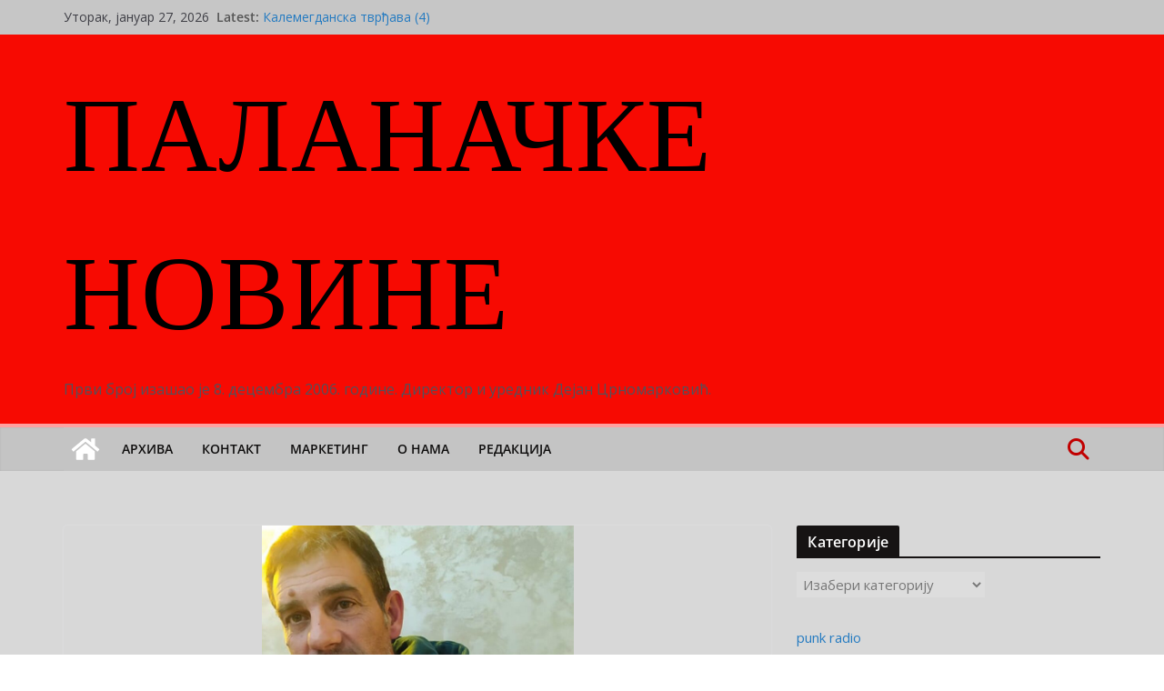

--- FILE ---
content_type: text/html; charset=UTF-8
request_url: https://blog.palanacke.com/sport/nenad-vojcevski-najbolji-atletski-trener-u-srbiji/
body_size: 106629
content:
		<!doctype html>
		<html lang="sr-RS">
		
<head>

			<meta charset="UTF-8"/>
		<meta name="viewport" content="width=device-width, initial-scale=1">
		<link rel="profile" href="http://gmpg.org/xfn/11"/>
		
	<title>Ненад Војчевски добитник Плакете ”Најуспешнији атлетски тренер Србије у 2022. години” &#8211; ПАЛАНАЧКЕ НОВИНЕ </title>
<meta name='robots' content='max-image-preview:large' />
<link rel='dns-prefetch' href='//fonts.googleapis.com' />
<link rel="alternate" type="application/rss+xml" title="ПАЛАНАЧКЕ НОВИНЕ  &raquo; довод" href="https://blog.palanacke.com/feed/" />
<link rel="alternate" type="application/rss+xml" title="ПАЛАНАЧКЕ НОВИНЕ  &raquo; довод коментара" href="https://blog.palanacke.com/comments/feed/" />
<link rel="alternate" type="application/rss+xml" title="ПАЛАНАЧКЕ НОВИНЕ  &raquo; довод коментара на Ненад Војчевски добитник Плакете ”Најуспешнији атлетски тренер Србије у 2022. години”" href="https://blog.palanacke.com/sport/nenad-vojcevski-najbolji-atletski-trener-u-srbiji/feed/" />
<style id='wp-img-auto-sizes-contain-inline-css' type='text/css'>
img:is([sizes=auto i],[sizes^="auto," i]){contain-intrinsic-size:3000px 1500px}
/*# sourceURL=wp-img-auto-sizes-contain-inline-css */
</style>
<style id='wp-emoji-styles-inline-css' type='text/css'>

	img.wp-smiley, img.emoji {
		display: inline !important;
		border: none !important;
		box-shadow: none !important;
		height: 1em !important;
		width: 1em !important;
		margin: 0 0.07em !important;
		vertical-align: -0.1em !important;
		background: none !important;
		padding: 0 !important;
	}
/*# sourceURL=wp-emoji-styles-inline-css */
</style>
<link rel='stylesheet' id='wp-block-library-css' href='https://blog.palanacke.com/wp-includes/css/dist/block-library/style.min.css?ver=6.9' type='text/css' media='all' />
<style id='wp-block-archives-inline-css' type='text/css'>
.wp-block-archives{box-sizing:border-box}.wp-block-archives-dropdown label{display:block}
/*# sourceURL=https://blog.palanacke.com/wp-includes/blocks/archives/style.min.css */
</style>
<style id='wp-block-image-inline-css' type='text/css'>
.wp-block-image>a,.wp-block-image>figure>a{display:inline-block}.wp-block-image img{box-sizing:border-box;height:auto;max-width:100%;vertical-align:bottom}@media not (prefers-reduced-motion){.wp-block-image img.hide{visibility:hidden}.wp-block-image img.show{animation:show-content-image .4s}}.wp-block-image[style*=border-radius] img,.wp-block-image[style*=border-radius]>a{border-radius:inherit}.wp-block-image.has-custom-border img{box-sizing:border-box}.wp-block-image.aligncenter{text-align:center}.wp-block-image.alignfull>a,.wp-block-image.alignwide>a{width:100%}.wp-block-image.alignfull img,.wp-block-image.alignwide img{height:auto;width:100%}.wp-block-image .aligncenter,.wp-block-image .alignleft,.wp-block-image .alignright,.wp-block-image.aligncenter,.wp-block-image.alignleft,.wp-block-image.alignright{display:table}.wp-block-image .aligncenter>figcaption,.wp-block-image .alignleft>figcaption,.wp-block-image .alignright>figcaption,.wp-block-image.aligncenter>figcaption,.wp-block-image.alignleft>figcaption,.wp-block-image.alignright>figcaption{caption-side:bottom;display:table-caption}.wp-block-image .alignleft{float:left;margin:.5em 1em .5em 0}.wp-block-image .alignright{float:right;margin:.5em 0 .5em 1em}.wp-block-image .aligncenter{margin-left:auto;margin-right:auto}.wp-block-image :where(figcaption){margin-bottom:1em;margin-top:.5em}.wp-block-image.is-style-circle-mask img{border-radius:9999px}@supports ((-webkit-mask-image:none) or (mask-image:none)) or (-webkit-mask-image:none){.wp-block-image.is-style-circle-mask img{border-radius:0;-webkit-mask-image:url('data:image/svg+xml;utf8,<svg viewBox="0 0 100 100" xmlns="http://www.w3.org/2000/svg"><circle cx="50" cy="50" r="50"/></svg>');mask-image:url('data:image/svg+xml;utf8,<svg viewBox="0 0 100 100" xmlns="http://www.w3.org/2000/svg"><circle cx="50" cy="50" r="50"/></svg>');mask-mode:alpha;-webkit-mask-position:center;mask-position:center;-webkit-mask-repeat:no-repeat;mask-repeat:no-repeat;-webkit-mask-size:contain;mask-size:contain}}:root :where(.wp-block-image.is-style-rounded img,.wp-block-image .is-style-rounded img){border-radius:9999px}.wp-block-image figure{margin:0}.wp-lightbox-container{display:flex;flex-direction:column;position:relative}.wp-lightbox-container img{cursor:zoom-in}.wp-lightbox-container img:hover+button{opacity:1}.wp-lightbox-container button{align-items:center;backdrop-filter:blur(16px) saturate(180%);background-color:#5a5a5a40;border:none;border-radius:4px;cursor:zoom-in;display:flex;height:20px;justify-content:center;opacity:0;padding:0;position:absolute;right:16px;text-align:center;top:16px;width:20px;z-index:100}@media not (prefers-reduced-motion){.wp-lightbox-container button{transition:opacity .2s ease}}.wp-lightbox-container button:focus-visible{outline:3px auto #5a5a5a40;outline:3px auto -webkit-focus-ring-color;outline-offset:3px}.wp-lightbox-container button:hover{cursor:pointer;opacity:1}.wp-lightbox-container button:focus{opacity:1}.wp-lightbox-container button:focus,.wp-lightbox-container button:hover,.wp-lightbox-container button:not(:hover):not(:active):not(.has-background){background-color:#5a5a5a40;border:none}.wp-lightbox-overlay{box-sizing:border-box;cursor:zoom-out;height:100vh;left:0;overflow:hidden;position:fixed;top:0;visibility:hidden;width:100%;z-index:100000}.wp-lightbox-overlay .close-button{align-items:center;cursor:pointer;display:flex;justify-content:center;min-height:40px;min-width:40px;padding:0;position:absolute;right:calc(env(safe-area-inset-right) + 16px);top:calc(env(safe-area-inset-top) + 16px);z-index:5000000}.wp-lightbox-overlay .close-button:focus,.wp-lightbox-overlay .close-button:hover,.wp-lightbox-overlay .close-button:not(:hover):not(:active):not(.has-background){background:none;border:none}.wp-lightbox-overlay .lightbox-image-container{height:var(--wp--lightbox-container-height);left:50%;overflow:hidden;position:absolute;top:50%;transform:translate(-50%,-50%);transform-origin:top left;width:var(--wp--lightbox-container-width);z-index:9999999999}.wp-lightbox-overlay .wp-block-image{align-items:center;box-sizing:border-box;display:flex;height:100%;justify-content:center;margin:0;position:relative;transform-origin:0 0;width:100%;z-index:3000000}.wp-lightbox-overlay .wp-block-image img{height:var(--wp--lightbox-image-height);min-height:var(--wp--lightbox-image-height);min-width:var(--wp--lightbox-image-width);width:var(--wp--lightbox-image-width)}.wp-lightbox-overlay .wp-block-image figcaption{display:none}.wp-lightbox-overlay button{background:none;border:none}.wp-lightbox-overlay .scrim{background-color:#fff;height:100%;opacity:.9;position:absolute;width:100%;z-index:2000000}.wp-lightbox-overlay.active{visibility:visible}@media not (prefers-reduced-motion){.wp-lightbox-overlay.active{animation:turn-on-visibility .25s both}.wp-lightbox-overlay.active img{animation:turn-on-visibility .35s both}.wp-lightbox-overlay.show-closing-animation:not(.active){animation:turn-off-visibility .35s both}.wp-lightbox-overlay.show-closing-animation:not(.active) img{animation:turn-off-visibility .25s both}.wp-lightbox-overlay.zoom.active{animation:none;opacity:1;visibility:visible}.wp-lightbox-overlay.zoom.active .lightbox-image-container{animation:lightbox-zoom-in .4s}.wp-lightbox-overlay.zoom.active .lightbox-image-container img{animation:none}.wp-lightbox-overlay.zoom.active .scrim{animation:turn-on-visibility .4s forwards}.wp-lightbox-overlay.zoom.show-closing-animation:not(.active){animation:none}.wp-lightbox-overlay.zoom.show-closing-animation:not(.active) .lightbox-image-container{animation:lightbox-zoom-out .4s}.wp-lightbox-overlay.zoom.show-closing-animation:not(.active) .lightbox-image-container img{animation:none}.wp-lightbox-overlay.zoom.show-closing-animation:not(.active) .scrim{animation:turn-off-visibility .4s forwards}}@keyframes show-content-image{0%{visibility:hidden}99%{visibility:hidden}to{visibility:visible}}@keyframes turn-on-visibility{0%{opacity:0}to{opacity:1}}@keyframes turn-off-visibility{0%{opacity:1;visibility:visible}99%{opacity:0;visibility:visible}to{opacity:0;visibility:hidden}}@keyframes lightbox-zoom-in{0%{transform:translate(calc((-100vw + var(--wp--lightbox-scrollbar-width))/2 + var(--wp--lightbox-initial-left-position)),calc(-50vh + var(--wp--lightbox-initial-top-position))) scale(var(--wp--lightbox-scale))}to{transform:translate(-50%,-50%) scale(1)}}@keyframes lightbox-zoom-out{0%{transform:translate(-50%,-50%) scale(1);visibility:visible}99%{visibility:visible}to{transform:translate(calc((-100vw + var(--wp--lightbox-scrollbar-width))/2 + var(--wp--lightbox-initial-left-position)),calc(-50vh + var(--wp--lightbox-initial-top-position))) scale(var(--wp--lightbox-scale));visibility:hidden}}
/*# sourceURL=https://blog.palanacke.com/wp-includes/blocks/image/style.min.css */
</style>
<style id='wp-block-image-theme-inline-css' type='text/css'>
:root :where(.wp-block-image figcaption){color:#555;font-size:13px;text-align:center}.is-dark-theme :root :where(.wp-block-image figcaption){color:#ffffffa6}.wp-block-image{margin:0 0 1em}
/*# sourceURL=https://blog.palanacke.com/wp-includes/blocks/image/theme.min.css */
</style>
<style id='wp-block-search-inline-css' type='text/css'>
.wp-block-search__button{margin-left:10px;word-break:normal}.wp-block-search__button.has-icon{line-height:0}.wp-block-search__button svg{height:1.25em;min-height:24px;min-width:24px;width:1.25em;fill:currentColor;vertical-align:text-bottom}:where(.wp-block-search__button){border:1px solid #ccc;padding:6px 10px}.wp-block-search__inside-wrapper{display:flex;flex:auto;flex-wrap:nowrap;max-width:100%}.wp-block-search__label{width:100%}.wp-block-search.wp-block-search__button-only .wp-block-search__button{box-sizing:border-box;display:flex;flex-shrink:0;justify-content:center;margin-left:0;max-width:100%}.wp-block-search.wp-block-search__button-only .wp-block-search__inside-wrapper{min-width:0!important;transition-property:width}.wp-block-search.wp-block-search__button-only .wp-block-search__input{flex-basis:100%;transition-duration:.3s}.wp-block-search.wp-block-search__button-only.wp-block-search__searchfield-hidden,.wp-block-search.wp-block-search__button-only.wp-block-search__searchfield-hidden .wp-block-search__inside-wrapper{overflow:hidden}.wp-block-search.wp-block-search__button-only.wp-block-search__searchfield-hidden .wp-block-search__input{border-left-width:0!important;border-right-width:0!important;flex-basis:0;flex-grow:0;margin:0;min-width:0!important;padding-left:0!important;padding-right:0!important;width:0!important}:where(.wp-block-search__input){appearance:none;border:1px solid #949494;flex-grow:1;font-family:inherit;font-size:inherit;font-style:inherit;font-weight:inherit;letter-spacing:inherit;line-height:inherit;margin-left:0;margin-right:0;min-width:3rem;padding:8px;text-decoration:unset!important;text-transform:inherit}:where(.wp-block-search__button-inside .wp-block-search__inside-wrapper){background-color:#fff;border:1px solid #949494;box-sizing:border-box;padding:4px}:where(.wp-block-search__button-inside .wp-block-search__inside-wrapper) .wp-block-search__input{border:none;border-radius:0;padding:0 4px}:where(.wp-block-search__button-inside .wp-block-search__inside-wrapper) .wp-block-search__input:focus{outline:none}:where(.wp-block-search__button-inside .wp-block-search__inside-wrapper) :where(.wp-block-search__button){padding:4px 8px}.wp-block-search.aligncenter .wp-block-search__inside-wrapper{margin:auto}.wp-block[data-align=right] .wp-block-search.wp-block-search__button-only .wp-block-search__inside-wrapper{float:right}
/*# sourceURL=https://blog.palanacke.com/wp-includes/blocks/search/style.min.css */
</style>
<style id='wp-block-search-theme-inline-css' type='text/css'>
.wp-block-search .wp-block-search__label{font-weight:700}.wp-block-search__button{border:1px solid #ccc;padding:.375em .625em}
/*# sourceURL=https://blog.palanacke.com/wp-includes/blocks/search/theme.min.css */
</style>
<style id='wp-block-paragraph-inline-css' type='text/css'>
.is-small-text{font-size:.875em}.is-regular-text{font-size:1em}.is-large-text{font-size:2.25em}.is-larger-text{font-size:3em}.has-drop-cap:not(:focus):first-letter{float:left;font-size:8.4em;font-style:normal;font-weight:100;line-height:.68;margin:.05em .1em 0 0;text-transform:uppercase}body.rtl .has-drop-cap:not(:focus):first-letter{float:none;margin-left:.1em}p.has-drop-cap.has-background{overflow:hidden}:root :where(p.has-background){padding:1.25em 2.375em}:where(p.has-text-color:not(.has-link-color)) a{color:inherit}p.has-text-align-left[style*="writing-mode:vertical-lr"],p.has-text-align-right[style*="writing-mode:vertical-rl"]{rotate:180deg}
/*# sourceURL=https://blog.palanacke.com/wp-includes/blocks/paragraph/style.min.css */
</style>
<style id='global-styles-inline-css' type='text/css'>
:root{--wp--preset--aspect-ratio--square: 1;--wp--preset--aspect-ratio--4-3: 4/3;--wp--preset--aspect-ratio--3-4: 3/4;--wp--preset--aspect-ratio--3-2: 3/2;--wp--preset--aspect-ratio--2-3: 2/3;--wp--preset--aspect-ratio--16-9: 16/9;--wp--preset--aspect-ratio--9-16: 9/16;--wp--preset--color--black: #000000;--wp--preset--color--cyan-bluish-gray: #abb8c3;--wp--preset--color--white: #ffffff;--wp--preset--color--pale-pink: #f78da7;--wp--preset--color--vivid-red: #cf2e2e;--wp--preset--color--luminous-vivid-orange: #ff6900;--wp--preset--color--luminous-vivid-amber: #fcb900;--wp--preset--color--light-green-cyan: #7bdcb5;--wp--preset--color--vivid-green-cyan: #00d084;--wp--preset--color--pale-cyan-blue: #8ed1fc;--wp--preset--color--vivid-cyan-blue: #0693e3;--wp--preset--color--vivid-purple: #9b51e0;--wp--preset--color--cm-color-1: #257BC1;--wp--preset--color--cm-color-2: #2270B0;--wp--preset--color--cm-color-3: #FFFFFF;--wp--preset--color--cm-color-4: #F9FEFD;--wp--preset--color--cm-color-5: #27272A;--wp--preset--color--cm-color-6: #16181A;--wp--preset--color--cm-color-7: #8F8F8F;--wp--preset--color--cm-color-8: #FFFFFF;--wp--preset--color--cm-color-9: #C7C7C7;--wp--preset--gradient--vivid-cyan-blue-to-vivid-purple: linear-gradient(135deg,rgb(6,147,227) 0%,rgb(155,81,224) 100%);--wp--preset--gradient--light-green-cyan-to-vivid-green-cyan: linear-gradient(135deg,rgb(122,220,180) 0%,rgb(0,208,130) 100%);--wp--preset--gradient--luminous-vivid-amber-to-luminous-vivid-orange: linear-gradient(135deg,rgb(252,185,0) 0%,rgb(255,105,0) 100%);--wp--preset--gradient--luminous-vivid-orange-to-vivid-red: linear-gradient(135deg,rgb(255,105,0) 0%,rgb(207,46,46) 100%);--wp--preset--gradient--very-light-gray-to-cyan-bluish-gray: linear-gradient(135deg,rgb(238,238,238) 0%,rgb(169,184,195) 100%);--wp--preset--gradient--cool-to-warm-spectrum: linear-gradient(135deg,rgb(74,234,220) 0%,rgb(151,120,209) 20%,rgb(207,42,186) 40%,rgb(238,44,130) 60%,rgb(251,105,98) 80%,rgb(254,248,76) 100%);--wp--preset--gradient--blush-light-purple: linear-gradient(135deg,rgb(255,206,236) 0%,rgb(152,150,240) 100%);--wp--preset--gradient--blush-bordeaux: linear-gradient(135deg,rgb(254,205,165) 0%,rgb(254,45,45) 50%,rgb(107,0,62) 100%);--wp--preset--gradient--luminous-dusk: linear-gradient(135deg,rgb(255,203,112) 0%,rgb(199,81,192) 50%,rgb(65,88,208) 100%);--wp--preset--gradient--pale-ocean: linear-gradient(135deg,rgb(255,245,203) 0%,rgb(182,227,212) 50%,rgb(51,167,181) 100%);--wp--preset--gradient--electric-grass: linear-gradient(135deg,rgb(202,248,128) 0%,rgb(113,206,126) 100%);--wp--preset--gradient--midnight: linear-gradient(135deg,rgb(2,3,129) 0%,rgb(40,116,252) 100%);--wp--preset--font-size--small: 13px;--wp--preset--font-size--medium: 16px;--wp--preset--font-size--large: 20px;--wp--preset--font-size--x-large: 24px;--wp--preset--font-size--xx-large: 30px;--wp--preset--font-size--huge: 36px;--wp--preset--font-family--dm-sans: DM Sans, sans-serif;--wp--preset--font-family--public-sans: Public Sans, sans-serif;--wp--preset--font-family--roboto: Roboto, sans-serif;--wp--preset--font-family--segoe-ui: Segoe UI, Arial, sans-serif;--wp--preset--font-family--ibm-plex-serif: IBM Plex Serif, sans-serif;--wp--preset--font-family--inter: Inter, sans-serif;--wp--preset--spacing--20: 0.44rem;--wp--preset--spacing--30: 0.67rem;--wp--preset--spacing--40: 1rem;--wp--preset--spacing--50: 1.5rem;--wp--preset--spacing--60: 2.25rem;--wp--preset--spacing--70: 3.38rem;--wp--preset--spacing--80: 5.06rem;--wp--preset--shadow--natural: 6px 6px 9px rgba(0, 0, 0, 0.2);--wp--preset--shadow--deep: 12px 12px 50px rgba(0, 0, 0, 0.4);--wp--preset--shadow--sharp: 6px 6px 0px rgba(0, 0, 0, 0.2);--wp--preset--shadow--outlined: 6px 6px 0px -3px rgb(255, 255, 255), 6px 6px rgb(0, 0, 0);--wp--preset--shadow--crisp: 6px 6px 0px rgb(0, 0, 0);}:root { --wp--style--global--content-size: 760px;--wp--style--global--wide-size: 1160px; }:where(body) { margin: 0; }.wp-site-blocks > .alignleft { float: left; margin-right: 2em; }.wp-site-blocks > .alignright { float: right; margin-left: 2em; }.wp-site-blocks > .aligncenter { justify-content: center; margin-left: auto; margin-right: auto; }:where(.wp-site-blocks) > * { margin-block-start: 24px; margin-block-end: 0; }:where(.wp-site-blocks) > :first-child { margin-block-start: 0; }:where(.wp-site-blocks) > :last-child { margin-block-end: 0; }:root { --wp--style--block-gap: 24px; }:root :where(.is-layout-flow) > :first-child{margin-block-start: 0;}:root :where(.is-layout-flow) > :last-child{margin-block-end: 0;}:root :where(.is-layout-flow) > *{margin-block-start: 24px;margin-block-end: 0;}:root :where(.is-layout-constrained) > :first-child{margin-block-start: 0;}:root :where(.is-layout-constrained) > :last-child{margin-block-end: 0;}:root :where(.is-layout-constrained) > *{margin-block-start: 24px;margin-block-end: 0;}:root :where(.is-layout-flex){gap: 24px;}:root :where(.is-layout-grid){gap: 24px;}.is-layout-flow > .alignleft{float: left;margin-inline-start: 0;margin-inline-end: 2em;}.is-layout-flow > .alignright{float: right;margin-inline-start: 2em;margin-inline-end: 0;}.is-layout-flow > .aligncenter{margin-left: auto !important;margin-right: auto !important;}.is-layout-constrained > .alignleft{float: left;margin-inline-start: 0;margin-inline-end: 2em;}.is-layout-constrained > .alignright{float: right;margin-inline-start: 2em;margin-inline-end: 0;}.is-layout-constrained > .aligncenter{margin-left: auto !important;margin-right: auto !important;}.is-layout-constrained > :where(:not(.alignleft):not(.alignright):not(.alignfull)){max-width: var(--wp--style--global--content-size);margin-left: auto !important;margin-right: auto !important;}.is-layout-constrained > .alignwide{max-width: var(--wp--style--global--wide-size);}body .is-layout-flex{display: flex;}.is-layout-flex{flex-wrap: wrap;align-items: center;}.is-layout-flex > :is(*, div){margin: 0;}body .is-layout-grid{display: grid;}.is-layout-grid > :is(*, div){margin: 0;}body{padding-top: 0px;padding-right: 0px;padding-bottom: 0px;padding-left: 0px;}a:where(:not(.wp-element-button)){text-decoration: underline;}:root :where(.wp-element-button, .wp-block-button__link){background-color: #32373c;border-width: 0;color: #fff;font-family: inherit;font-size: inherit;font-style: inherit;font-weight: inherit;letter-spacing: inherit;line-height: inherit;padding-top: calc(0.667em + 2px);padding-right: calc(1.333em + 2px);padding-bottom: calc(0.667em + 2px);padding-left: calc(1.333em + 2px);text-decoration: none;text-transform: inherit;}.has-black-color{color: var(--wp--preset--color--black) !important;}.has-cyan-bluish-gray-color{color: var(--wp--preset--color--cyan-bluish-gray) !important;}.has-white-color{color: var(--wp--preset--color--white) !important;}.has-pale-pink-color{color: var(--wp--preset--color--pale-pink) !important;}.has-vivid-red-color{color: var(--wp--preset--color--vivid-red) !important;}.has-luminous-vivid-orange-color{color: var(--wp--preset--color--luminous-vivid-orange) !important;}.has-luminous-vivid-amber-color{color: var(--wp--preset--color--luminous-vivid-amber) !important;}.has-light-green-cyan-color{color: var(--wp--preset--color--light-green-cyan) !important;}.has-vivid-green-cyan-color{color: var(--wp--preset--color--vivid-green-cyan) !important;}.has-pale-cyan-blue-color{color: var(--wp--preset--color--pale-cyan-blue) !important;}.has-vivid-cyan-blue-color{color: var(--wp--preset--color--vivid-cyan-blue) !important;}.has-vivid-purple-color{color: var(--wp--preset--color--vivid-purple) !important;}.has-cm-color-1-color{color: var(--wp--preset--color--cm-color-1) !important;}.has-cm-color-2-color{color: var(--wp--preset--color--cm-color-2) !important;}.has-cm-color-3-color{color: var(--wp--preset--color--cm-color-3) !important;}.has-cm-color-4-color{color: var(--wp--preset--color--cm-color-4) !important;}.has-cm-color-5-color{color: var(--wp--preset--color--cm-color-5) !important;}.has-cm-color-6-color{color: var(--wp--preset--color--cm-color-6) !important;}.has-cm-color-7-color{color: var(--wp--preset--color--cm-color-7) !important;}.has-cm-color-8-color{color: var(--wp--preset--color--cm-color-8) !important;}.has-cm-color-9-color{color: var(--wp--preset--color--cm-color-9) !important;}.has-black-background-color{background-color: var(--wp--preset--color--black) !important;}.has-cyan-bluish-gray-background-color{background-color: var(--wp--preset--color--cyan-bluish-gray) !important;}.has-white-background-color{background-color: var(--wp--preset--color--white) !important;}.has-pale-pink-background-color{background-color: var(--wp--preset--color--pale-pink) !important;}.has-vivid-red-background-color{background-color: var(--wp--preset--color--vivid-red) !important;}.has-luminous-vivid-orange-background-color{background-color: var(--wp--preset--color--luminous-vivid-orange) !important;}.has-luminous-vivid-amber-background-color{background-color: var(--wp--preset--color--luminous-vivid-amber) !important;}.has-light-green-cyan-background-color{background-color: var(--wp--preset--color--light-green-cyan) !important;}.has-vivid-green-cyan-background-color{background-color: var(--wp--preset--color--vivid-green-cyan) !important;}.has-pale-cyan-blue-background-color{background-color: var(--wp--preset--color--pale-cyan-blue) !important;}.has-vivid-cyan-blue-background-color{background-color: var(--wp--preset--color--vivid-cyan-blue) !important;}.has-vivid-purple-background-color{background-color: var(--wp--preset--color--vivid-purple) !important;}.has-cm-color-1-background-color{background-color: var(--wp--preset--color--cm-color-1) !important;}.has-cm-color-2-background-color{background-color: var(--wp--preset--color--cm-color-2) !important;}.has-cm-color-3-background-color{background-color: var(--wp--preset--color--cm-color-3) !important;}.has-cm-color-4-background-color{background-color: var(--wp--preset--color--cm-color-4) !important;}.has-cm-color-5-background-color{background-color: var(--wp--preset--color--cm-color-5) !important;}.has-cm-color-6-background-color{background-color: var(--wp--preset--color--cm-color-6) !important;}.has-cm-color-7-background-color{background-color: var(--wp--preset--color--cm-color-7) !important;}.has-cm-color-8-background-color{background-color: var(--wp--preset--color--cm-color-8) !important;}.has-cm-color-9-background-color{background-color: var(--wp--preset--color--cm-color-9) !important;}.has-black-border-color{border-color: var(--wp--preset--color--black) !important;}.has-cyan-bluish-gray-border-color{border-color: var(--wp--preset--color--cyan-bluish-gray) !important;}.has-white-border-color{border-color: var(--wp--preset--color--white) !important;}.has-pale-pink-border-color{border-color: var(--wp--preset--color--pale-pink) !important;}.has-vivid-red-border-color{border-color: var(--wp--preset--color--vivid-red) !important;}.has-luminous-vivid-orange-border-color{border-color: var(--wp--preset--color--luminous-vivid-orange) !important;}.has-luminous-vivid-amber-border-color{border-color: var(--wp--preset--color--luminous-vivid-amber) !important;}.has-light-green-cyan-border-color{border-color: var(--wp--preset--color--light-green-cyan) !important;}.has-vivid-green-cyan-border-color{border-color: var(--wp--preset--color--vivid-green-cyan) !important;}.has-pale-cyan-blue-border-color{border-color: var(--wp--preset--color--pale-cyan-blue) !important;}.has-vivid-cyan-blue-border-color{border-color: var(--wp--preset--color--vivid-cyan-blue) !important;}.has-vivid-purple-border-color{border-color: var(--wp--preset--color--vivid-purple) !important;}.has-cm-color-1-border-color{border-color: var(--wp--preset--color--cm-color-1) !important;}.has-cm-color-2-border-color{border-color: var(--wp--preset--color--cm-color-2) !important;}.has-cm-color-3-border-color{border-color: var(--wp--preset--color--cm-color-3) !important;}.has-cm-color-4-border-color{border-color: var(--wp--preset--color--cm-color-4) !important;}.has-cm-color-5-border-color{border-color: var(--wp--preset--color--cm-color-5) !important;}.has-cm-color-6-border-color{border-color: var(--wp--preset--color--cm-color-6) !important;}.has-cm-color-7-border-color{border-color: var(--wp--preset--color--cm-color-7) !important;}.has-cm-color-8-border-color{border-color: var(--wp--preset--color--cm-color-8) !important;}.has-cm-color-9-border-color{border-color: var(--wp--preset--color--cm-color-9) !important;}.has-vivid-cyan-blue-to-vivid-purple-gradient-background{background: var(--wp--preset--gradient--vivid-cyan-blue-to-vivid-purple) !important;}.has-light-green-cyan-to-vivid-green-cyan-gradient-background{background: var(--wp--preset--gradient--light-green-cyan-to-vivid-green-cyan) !important;}.has-luminous-vivid-amber-to-luminous-vivid-orange-gradient-background{background: var(--wp--preset--gradient--luminous-vivid-amber-to-luminous-vivid-orange) !important;}.has-luminous-vivid-orange-to-vivid-red-gradient-background{background: var(--wp--preset--gradient--luminous-vivid-orange-to-vivid-red) !important;}.has-very-light-gray-to-cyan-bluish-gray-gradient-background{background: var(--wp--preset--gradient--very-light-gray-to-cyan-bluish-gray) !important;}.has-cool-to-warm-spectrum-gradient-background{background: var(--wp--preset--gradient--cool-to-warm-spectrum) !important;}.has-blush-light-purple-gradient-background{background: var(--wp--preset--gradient--blush-light-purple) !important;}.has-blush-bordeaux-gradient-background{background: var(--wp--preset--gradient--blush-bordeaux) !important;}.has-luminous-dusk-gradient-background{background: var(--wp--preset--gradient--luminous-dusk) !important;}.has-pale-ocean-gradient-background{background: var(--wp--preset--gradient--pale-ocean) !important;}.has-electric-grass-gradient-background{background: var(--wp--preset--gradient--electric-grass) !important;}.has-midnight-gradient-background{background: var(--wp--preset--gradient--midnight) !important;}.has-small-font-size{font-size: var(--wp--preset--font-size--small) !important;}.has-medium-font-size{font-size: var(--wp--preset--font-size--medium) !important;}.has-large-font-size{font-size: var(--wp--preset--font-size--large) !important;}.has-x-large-font-size{font-size: var(--wp--preset--font-size--x-large) !important;}.has-xx-large-font-size{font-size: var(--wp--preset--font-size--xx-large) !important;}.has-huge-font-size{font-size: var(--wp--preset--font-size--huge) !important;}.has-dm-sans-font-family{font-family: var(--wp--preset--font-family--dm-sans) !important;}.has-public-sans-font-family{font-family: var(--wp--preset--font-family--public-sans) !important;}.has-roboto-font-family{font-family: var(--wp--preset--font-family--roboto) !important;}.has-segoe-ui-font-family{font-family: var(--wp--preset--font-family--segoe-ui) !important;}.has-ibm-plex-serif-font-family{font-family: var(--wp--preset--font-family--ibm-plex-serif) !important;}.has-inter-font-family{font-family: var(--wp--preset--font-family--inter) !important;}
/*# sourceURL=global-styles-inline-css */
</style>

<link rel='stylesheet' id='multi-color-sub-css' href='https://blog.palanacke.com/wp-content/plugins/wp-multicolor-subscribe-widget/multicolor-subscribe-widget.css?ver=6.9' type='text/css' media='all' />
<link rel='stylesheet' id='colormag_style-css' href='https://blog.palanacke.com/wp-content/themes/colormag/style.css?ver=1769511927' type='text/css' media='all' />
<style id='colormag_style-inline-css' type='text/css'>
.colormag-button,
			blockquote, button,
			input[type=reset],
			input[type=button],
			input[type=submit],
			.cm-home-icon.front_page_on,
			.cm-post-categories a,
			.cm-primary-nav ul li ul li:hover,
			.cm-primary-nav ul li.current-menu-item,
			.cm-primary-nav ul li.current_page_ancestor,
			.cm-primary-nav ul li.current-menu-ancestor,
			.cm-primary-nav ul li.current_page_item,
			.cm-primary-nav ul li:hover,
			.cm-primary-nav ul li.focus,
			.cm-mobile-nav li a:hover,
			.colormag-header-clean #cm-primary-nav .cm-menu-toggle:hover,
			.cm-header .cm-mobile-nav li:hover,
			.cm-header .cm-mobile-nav li.current-page-ancestor,
			.cm-header .cm-mobile-nav li.current-menu-ancestor,
			.cm-header .cm-mobile-nav li.current-page-item,
			.cm-header .cm-mobile-nav li.current-menu-item,
			.cm-primary-nav ul li.focus > a,
			.cm-layout-2 .cm-primary-nav ul ul.sub-menu li.focus > a,
			.cm-mobile-nav .current-menu-item>a, .cm-mobile-nav .current_page_item>a,
			.colormag-header-clean .cm-mobile-nav li:hover > a,
			.colormag-header-clean .cm-mobile-nav li.current-page-ancestor > a,
			.colormag-header-clean .cm-mobile-nav li.current-menu-ancestor > a,
			.colormag-header-clean .cm-mobile-nav li.current-page-item > a,
			.colormag-header-clean .cm-mobile-nav li.current-menu-item > a,
			.fa.search-top:hover,
			.widget_call_to_action .btn--primary,
			.colormag-footer--classic .cm-footer-cols .cm-row .cm-widget-title span::before,
			.colormag-footer--classic-bordered .cm-footer-cols .cm-row .cm-widget-title span::before,
			.cm-featured-posts .cm-widget-title span,
			.cm-featured-category-slider-widget .cm-slide-content .cm-entry-header-meta .cm-post-categories a,
			.cm-highlighted-posts .cm-post-content .cm-entry-header-meta .cm-post-categories a,
			.cm-category-slide-next, .cm-category-slide-prev, .slide-next,
			.slide-prev, .cm-tabbed-widget ul li, .cm-posts .wp-pagenavi .current,
			.cm-posts .wp-pagenavi a:hover, .cm-secondary .cm-widget-title span,
			.cm-posts .post .cm-post-content .cm-entry-header-meta .cm-post-categories a,
			.cm-page-header .cm-page-title span, .entry-meta .post-format i,
			.format-link .cm-entry-summary a, .cm-entry-button, .infinite-scroll .tg-infinite-scroll,
			.no-more-post-text, .pagination span,
			.comments-area .comment-author-link span,
			.cm-footer-cols .cm-row .cm-widget-title span,
			.advertisement_above_footer .cm-widget-title span,
			.error, .cm-primary .cm-widget-title span,
			.related-posts-wrapper.style-three .cm-post-content .cm-entry-title a:hover:before,
			.cm-slider-area .cm-widget-title span,
			.cm-beside-slider-widget .cm-widget-title span,
			.top-full-width-sidebar .cm-widget-title span,
			.wp-block-quote, .wp-block-quote.is-style-large,
			.wp-block-quote.has-text-align-right,
			.cm-error-404 .cm-btn, .widget .wp-block-heading, .wp-block-search button,
			.widget a::before, .cm-post-date a::before,
			.byline a::before,
			.colormag-footer--classic-bordered .cm-widget-title::before,
			.wp-block-button__link,
			#cm-tertiary .cm-widget-title span,
			.link-pagination .post-page-numbers.current,
			.wp-block-query-pagination-numbers .page-numbers.current,
			.wp-element-button,
			.wp-block-button .wp-block-button__link,
			.wp-element-button,
			.cm-layout-2 .cm-primary-nav ul ul.sub-menu li:hover,
			.cm-layout-2 .cm-primary-nav ul ul.sub-menu li.current-menu-ancestor,
			.cm-layout-2 .cm-primary-nav ul ul.sub-menu li.current-menu-item,
			.cm-layout-2 .cm-primary-nav ul ul.sub-menu li.focus,
			.search-wrap button,
			.page-numbers .current,
			.cm-footer-builder .cm-widget-title span,
			.wp-block-search .wp-element-button:hover{background-color:#161313;}a,
			.cm-layout-2 #cm-primary-nav .fa.search-top:hover,
			.cm-layout-2 #cm-primary-nav.cm-mobile-nav .cm-random-post a:hover .fa-random,
			.cm-layout-2 #cm-primary-nav.cm-primary-nav .cm-random-post a:hover .fa-random,
			.cm-layout-2 .breaking-news .newsticker a:hover,
			.cm-layout-2 .cm-primary-nav ul li.current-menu-item > a,
			.cm-layout-2 .cm-primary-nav ul li.current_page_item > a,
			.cm-layout-2 .cm-primary-nav ul li:hover > a,
			.cm-layout-2 .cm-primary-nav ul li.focus > a
			.dark-skin .cm-layout-2-style-1 #cm-primary-nav.cm-primary-nav .cm-home-icon:hover .fa,
			.byline a:hover, .comments a:hover, .cm-edit-link a:hover, .cm-post-date a:hover,
			.social-links:not(.cm-header-actions .social-links) i.fa:hover, .cm-tag-links a:hover,
			.colormag-header-clean .social-links li:hover i.fa, .cm-layout-2-style-1 .social-links li:hover i.fa,
			.colormag-header-clean .breaking-news .newsticker a:hover, .widget_featured_posts .article-content .cm-entry-title a:hover,
			.widget_featured_slider .slide-content .cm-below-entry-meta .byline a:hover,
			.widget_featured_slider .slide-content .cm-below-entry-meta .comments a:hover,
			.widget_featured_slider .slide-content .cm-below-entry-meta .cm-post-date a:hover,
			.widget_featured_slider .slide-content .cm-entry-title a:hover,
			.widget_block_picture_news.widget_featured_posts .article-content .cm-entry-title a:hover,
			.widget_highlighted_posts .article-content .cm-below-entry-meta .byline a:hover,
			.widget_highlighted_posts .article-content .cm-below-entry-meta .comments a:hover,
			.widget_highlighted_posts .article-content .cm-below-entry-meta .cm-post-date a:hover,
			.widget_highlighted_posts .article-content .cm-entry-title a:hover, i.fa-arrow-up, i.fa-arrow-down,
			.cm-site-title a, #content .post .article-content .cm-entry-title a:hover, .entry-meta .byline i,
			.entry-meta .cat-links i, .entry-meta a, .post .cm-entry-title a:hover, .search .cm-entry-title a:hover,
			.entry-meta .comments-link a:hover, .entry-meta .cm-edit-link a:hover, .entry-meta .cm-post-date a:hover,
			.entry-meta .cm-tag-links a:hover, .single #content .tags a:hover, .count, .next a:hover, .previous a:hover,
			.related-posts-main-title .fa, .single-related-posts .article-content .cm-entry-title a:hover,
			.pagination a span:hover,
			#content .comments-area a.comment-cm-edit-link:hover, #content .comments-area a.comment-permalink:hover,
			#content .comments-area article header cite a:hover, .comments-area .comment-author-link a:hover,
			.comment .comment-reply-link:hover,
			.nav-next a, .nav-previous a,
			#cm-footer .cm-footer-menu ul li a:hover,
			.cm-footer-cols .cm-row a:hover, a#scroll-up i, .related-posts-wrapper-flyout .cm-entry-title a:hover,
			.human-diff-time .human-diff-time-display:hover,
			.cm-layout-2-style-1 #cm-primary-nav .fa:hover,
			.cm-footer-bar a,
			.cm-post-date a:hover,
			.cm-author a:hover,
			.cm-comments-link a:hover,
			.cm-tag-links a:hover,
			.cm-edit-link a:hover,
			.cm-footer-bar .copyright a,
			.cm-featured-posts .cm-entry-title a:hover,
			.cm-posts .post .cm-post-content .cm-entry-title a:hover,
			.cm-posts .post .single-title-above .cm-entry-title a:hover,
			.cm-layout-2 .cm-primary-nav ul li:hover > a,
			.cm-layout-2 #cm-primary-nav .fa:hover,
			.cm-entry-title a:hover,
			button:hover, input[type="button"]:hover,
			input[type="reset"]:hover,
			input[type="submit"]:hover,
			.wp-block-button .wp-block-button__link:hover,
			.cm-button:hover,
			.wp-element-button:hover,
			li.product .added_to_cart:hover,
			.comments-area .comment-permalink:hover,
			.cm-footer-bar-area .cm-footer-bar__2 a{color:#161313;}#cm-primary-nav,
			.cm-contained .cm-header-2 .cm-row, .cm-header-builder.cm-full-width .cm-main-header .cm-header-bottom-row{border-top-color:#161313;}.cm-layout-2 #cm-primary-nav,
			.cm-layout-2 .cm-primary-nav ul ul.sub-menu li:hover,
			.cm-layout-2 .cm-primary-nav ul > li:hover > a,
			.cm-layout-2 .cm-primary-nav ul > li.current-menu-item > a,
			.cm-layout-2 .cm-primary-nav ul > li.current-menu-ancestor > a,
			.cm-layout-2 .cm-primary-nav ul ul.sub-menu li.current-menu-ancestor,
			.cm-layout-2 .cm-primary-nav ul ul.sub-menu li.current-menu-item,
			.cm-layout-2 .cm-primary-nav ul ul.sub-menu li.focus,
			cm-layout-2 .cm-primary-nav ul ul.sub-menu li.current-menu-ancestor,
			cm-layout-2 .cm-primary-nav ul ul.sub-menu li.current-menu-item,
			cm-layout-2 #cm-primary-nav .cm-menu-toggle:hover,
			cm-layout-2 #cm-primary-nav.cm-mobile-nav .cm-menu-toggle,
			cm-layout-2 .cm-primary-nav ul > li:hover > a,
			cm-layout-2 .cm-primary-nav ul > li.current-menu-item > a,
			cm-layout-2 .cm-primary-nav ul > li.current-menu-ancestor > a,
			.cm-layout-2 .cm-primary-nav ul li.focus > a, .pagination a span:hover,
			.cm-error-404 .cm-btn,
			.single-post .cm-post-categories a::after,
			.widget .block-title,
			.cm-layout-2 .cm-primary-nav ul li.focus > a,
			button,
			input[type="button"],
			input[type="reset"],
			input[type="submit"],
			.wp-block-button .wp-block-button__link,
			.cm-button,
			.wp-element-button,
			li.product .added_to_cart{border-color:#161313;}.cm-secondary .cm-widget-title,
			#cm-tertiary .cm-widget-title,
			.widget_featured_posts .widget-title,
			#secondary .widget-title,
			#cm-tertiary .widget-title,
			.cm-page-header .cm-page-title,
			.cm-footer-cols .cm-row .widget-title,
			.advertisement_above_footer .widget-title,
			#primary .widget-title,
			.widget_slider_area .widget-title,
			.widget_beside_slider .widget-title,
			.top-full-width-sidebar .widget-title,
			.cm-footer-cols .cm-row .cm-widget-title,
			.cm-footer-bar .copyright a,
			.cm-layout-2.cm-layout-2-style-2 #cm-primary-nav,
			.cm-layout-2 .cm-primary-nav ul > li:hover > a,
			.cm-footer-builder .cm-widget-title,
			.cm-layout-2 .cm-primary-nav ul > li.current-menu-item > a{border-bottom-color:#161313;}body{color:#444444;}.cm-posts .post{box-shadow:0px 0px 2px 0px #E4E4E7;}body,
			button,
			input,
			select,
			textarea,
			blockquote p,
			.entry-meta,
			.cm-entry-button,
			dl,
			.previous a,
			.next a,
			.nav-previous a,
			.nav-next a,
			#respond h3#reply-title #cancel-comment-reply-link,
			#respond form input[type="text"],
			#respond form textarea,
			.cm-secondary .widget,
			.cm-error-404 .widget,
			.cm-entry-summary p{font-size:15px;line-height:1.6;}h1 ,h2, h3, h4, h5, h6{font-style:inherit;line-height:1.2;letter-spacing:1px;}.cm-site-title{font-family:Georgia,Times,"Times New Roman",serif;font-size:116px;}.cm-site-description{font-size:16px;}.cm-site-title a{color:#000000;}@media screen and (min-width: 992px) {.cm-primary{width:70%;}.cm-secondary {width:30%;}}.colormag-button,
			input[type="reset"],
			input[type="button"],
			input[type="submit"],
			button,
			.cm-entry-button span,
			.wp-block-button .wp-block-button__link{color:#ffffff;}.cm-entry-button span,.colormag-button, input[type="reset"], input[type="button"], input[type="submit"], button, .more-link, .wp-block-button .wp-block-button__link{border-radius:3px;}.cm-top-bar{background-color:#c6c6c6;}.cm-content{background-color:#d8d8d8;}body,body.boxed{background-color:ffffff;background-position:;background-size:cover;background-attachment:;background-repeat:;}.cm-header-1, .dark-skin .cm-header-1{background-color:#f70a02;}.cm-mobile-nav li, #cm-primary-nav, .cm-layout-2 #cm-primary-nav, .cm-header .cm-main-header .cm-primary-nav .cm-row, .cm-home-icon.front_page_on{background-color:#c4c4c4;}#cm-primary-nav{border-top-color:#ffa0a0;}.cm-primary-nav a,
		.cm-primary-nav ul li ul li a,
		.cm-primary-nav ul li.current-menu-item ul li a,
		.cm-primary-nav ul li ul li.current-menu-item a,
		.cm-primary-nav ul li.current_page_ancestor ul li a,
		.cm-primary-nav ul li.current-menu-ancestor ul li a,
		.cm-primary-nav ul li.current_page_item ul li a,
		.cm-primary-nav li.menu-item-has-children>a::after,
		.cm-primary-nav li.page_item_has_children>a::after,
		.cm-layout-2-style-1 .cm-primary-nav a,
		.cm-layout-2-style-1 .cm-primary-nav ul > li > a{color:#0f0e0e;}.cm-layout-2 .cm-primary-nav .cm-submenu-toggle .cm-icon,
		.cm-primary-nav .cm-submenu-toggle .cm-icon{fill:#0f0e0e;}.cm-primary-nav .sub-menu, .cm-primary-nav .children{background-color:#c63a07;}.cm-mobile-nav .sub-menu,.cm-mobile-nav .sub-menu li, .cm-mobile-nav .children{background-color:#211c1a;}.fa.search-top{color:#c10000;}.cm-primary-nav .cm-random-post a svg,
			.cm-mobile-nav .cm-random-post a svg{fill:#c10000;}.cm-footer-cols{background-color:#d34715;}.cm-header .cm-menu-toggle svg,
			.cm-header .cm-menu-toggle svg{fill:#d1bcbc;}.cm-mobile-nav a,
		.cm-mobile-nav ul li ul li a,
		.cm-mobile-nav ul li.current-menu-item ul li a,
		.cm-mobile-nav ul li ul li.current-menu-item a,
		.cm-mobile-nav ul li.current_page_ancestor ul li a,
		.cm-mobile-nav ul li.current-menu-ancestor ul li a,
		.cm-mobile-nav ul li.current_page_item ul li a,
		.cm-mobile-nav li.menu-item-has-children>a::after,
		.cm-mobile-nav li.page_item_has_children>a::after,
		.cm-layout-2-style-1 .cm-mobile-nav a,
		.cm-layout-2-style-1 .cm-mobile-nav ul > li > a{color:#000000;}.cm-layout-2 .cm-mobile-nav .cm-submenu-toggle .cm-icon,
		.cm-mobile-nav .cm-submenu-toggle .cm-icon{fill:#000000;}.cm-footer .cm-upper-footer-cols .widget{background-color:#f70000;}.cm-footer-bar{background-color:#f70000;}.cm-footer-bar-area .cm-footer-bar__2{color:#ededed;}.cm-footer-bar-area .cm-footer-bar__2 a{color:#fff9f9;}.colormag-button,
			blockquote, button,
			input[type=reset],
			input[type=button],
			input[type=submit],
			.cm-home-icon.front_page_on,
			.cm-post-categories a,
			.cm-primary-nav ul li ul li:hover,
			.cm-primary-nav ul li.current-menu-item,
			.cm-primary-nav ul li.current_page_ancestor,
			.cm-primary-nav ul li.current-menu-ancestor,
			.cm-primary-nav ul li.current_page_item,
			.cm-primary-nav ul li:hover,
			.cm-primary-nav ul li.focus,
			.cm-mobile-nav li a:hover,
			.colormag-header-clean #cm-primary-nav .cm-menu-toggle:hover,
			.cm-header .cm-mobile-nav li:hover,
			.cm-header .cm-mobile-nav li.current-page-ancestor,
			.cm-header .cm-mobile-nav li.current-menu-ancestor,
			.cm-header .cm-mobile-nav li.current-page-item,
			.cm-header .cm-mobile-nav li.current-menu-item,
			.cm-primary-nav ul li.focus > a,
			.cm-layout-2 .cm-primary-nav ul ul.sub-menu li.focus > a,
			.cm-mobile-nav .current-menu-item>a, .cm-mobile-nav .current_page_item>a,
			.colormag-header-clean .cm-mobile-nav li:hover > a,
			.colormag-header-clean .cm-mobile-nav li.current-page-ancestor > a,
			.colormag-header-clean .cm-mobile-nav li.current-menu-ancestor > a,
			.colormag-header-clean .cm-mobile-nav li.current-page-item > a,
			.colormag-header-clean .cm-mobile-nav li.current-menu-item > a,
			.fa.search-top:hover,
			.widget_call_to_action .btn--primary,
			.colormag-footer--classic .cm-footer-cols .cm-row .cm-widget-title span::before,
			.colormag-footer--classic-bordered .cm-footer-cols .cm-row .cm-widget-title span::before,
			.cm-featured-posts .cm-widget-title span,
			.cm-featured-category-slider-widget .cm-slide-content .cm-entry-header-meta .cm-post-categories a,
			.cm-highlighted-posts .cm-post-content .cm-entry-header-meta .cm-post-categories a,
			.cm-category-slide-next, .cm-category-slide-prev, .slide-next,
			.slide-prev, .cm-tabbed-widget ul li, .cm-posts .wp-pagenavi .current,
			.cm-posts .wp-pagenavi a:hover, .cm-secondary .cm-widget-title span,
			.cm-posts .post .cm-post-content .cm-entry-header-meta .cm-post-categories a,
			.cm-page-header .cm-page-title span, .entry-meta .post-format i,
			.format-link .cm-entry-summary a, .cm-entry-button, .infinite-scroll .tg-infinite-scroll,
			.no-more-post-text, .pagination span,
			.comments-area .comment-author-link span,
			.cm-footer-cols .cm-row .cm-widget-title span,
			.advertisement_above_footer .cm-widget-title span,
			.error, .cm-primary .cm-widget-title span,
			.related-posts-wrapper.style-three .cm-post-content .cm-entry-title a:hover:before,
			.cm-slider-area .cm-widget-title span,
			.cm-beside-slider-widget .cm-widget-title span,
			.top-full-width-sidebar .cm-widget-title span,
			.wp-block-quote, .wp-block-quote.is-style-large,
			.wp-block-quote.has-text-align-right,
			.cm-error-404 .cm-btn, .widget .wp-block-heading, .wp-block-search button,
			.widget a::before, .cm-post-date a::before,
			.byline a::before,
			.colormag-footer--classic-bordered .cm-widget-title::before,
			.wp-block-button__link,
			#cm-tertiary .cm-widget-title span,
			.link-pagination .post-page-numbers.current,
			.wp-block-query-pagination-numbers .page-numbers.current,
			.wp-element-button,
			.wp-block-button .wp-block-button__link,
			.wp-element-button,
			.cm-layout-2 .cm-primary-nav ul ul.sub-menu li:hover,
			.cm-layout-2 .cm-primary-nav ul ul.sub-menu li.current-menu-ancestor,
			.cm-layout-2 .cm-primary-nav ul ul.sub-menu li.current-menu-item,
			.cm-layout-2 .cm-primary-nav ul ul.sub-menu li.focus,
			.search-wrap button,
			.page-numbers .current,
			.cm-footer-builder .cm-widget-title span,
			.wp-block-search .wp-element-button:hover{background-color:#161313;}a,
			.cm-layout-2 #cm-primary-nav .fa.search-top:hover,
			.cm-layout-2 #cm-primary-nav.cm-mobile-nav .cm-random-post a:hover .fa-random,
			.cm-layout-2 #cm-primary-nav.cm-primary-nav .cm-random-post a:hover .fa-random,
			.cm-layout-2 .breaking-news .newsticker a:hover,
			.cm-layout-2 .cm-primary-nav ul li.current-menu-item > a,
			.cm-layout-2 .cm-primary-nav ul li.current_page_item > a,
			.cm-layout-2 .cm-primary-nav ul li:hover > a,
			.cm-layout-2 .cm-primary-nav ul li.focus > a
			.dark-skin .cm-layout-2-style-1 #cm-primary-nav.cm-primary-nav .cm-home-icon:hover .fa,
			.byline a:hover, .comments a:hover, .cm-edit-link a:hover, .cm-post-date a:hover,
			.social-links:not(.cm-header-actions .social-links) i.fa:hover, .cm-tag-links a:hover,
			.colormag-header-clean .social-links li:hover i.fa, .cm-layout-2-style-1 .social-links li:hover i.fa,
			.colormag-header-clean .breaking-news .newsticker a:hover, .widget_featured_posts .article-content .cm-entry-title a:hover,
			.widget_featured_slider .slide-content .cm-below-entry-meta .byline a:hover,
			.widget_featured_slider .slide-content .cm-below-entry-meta .comments a:hover,
			.widget_featured_slider .slide-content .cm-below-entry-meta .cm-post-date a:hover,
			.widget_featured_slider .slide-content .cm-entry-title a:hover,
			.widget_block_picture_news.widget_featured_posts .article-content .cm-entry-title a:hover,
			.widget_highlighted_posts .article-content .cm-below-entry-meta .byline a:hover,
			.widget_highlighted_posts .article-content .cm-below-entry-meta .comments a:hover,
			.widget_highlighted_posts .article-content .cm-below-entry-meta .cm-post-date a:hover,
			.widget_highlighted_posts .article-content .cm-entry-title a:hover, i.fa-arrow-up, i.fa-arrow-down,
			.cm-site-title a, #content .post .article-content .cm-entry-title a:hover, .entry-meta .byline i,
			.entry-meta .cat-links i, .entry-meta a, .post .cm-entry-title a:hover, .search .cm-entry-title a:hover,
			.entry-meta .comments-link a:hover, .entry-meta .cm-edit-link a:hover, .entry-meta .cm-post-date a:hover,
			.entry-meta .cm-tag-links a:hover, .single #content .tags a:hover, .count, .next a:hover, .previous a:hover,
			.related-posts-main-title .fa, .single-related-posts .article-content .cm-entry-title a:hover,
			.pagination a span:hover,
			#content .comments-area a.comment-cm-edit-link:hover, #content .comments-area a.comment-permalink:hover,
			#content .comments-area article header cite a:hover, .comments-area .comment-author-link a:hover,
			.comment .comment-reply-link:hover,
			.nav-next a, .nav-previous a,
			#cm-footer .cm-footer-menu ul li a:hover,
			.cm-footer-cols .cm-row a:hover, a#scroll-up i, .related-posts-wrapper-flyout .cm-entry-title a:hover,
			.human-diff-time .human-diff-time-display:hover,
			.cm-layout-2-style-1 #cm-primary-nav .fa:hover,
			.cm-footer-bar a,
			.cm-post-date a:hover,
			.cm-author a:hover,
			.cm-comments-link a:hover,
			.cm-tag-links a:hover,
			.cm-edit-link a:hover,
			.cm-footer-bar .copyright a,
			.cm-featured-posts .cm-entry-title a:hover,
			.cm-posts .post .cm-post-content .cm-entry-title a:hover,
			.cm-posts .post .single-title-above .cm-entry-title a:hover,
			.cm-layout-2 .cm-primary-nav ul li:hover > a,
			.cm-layout-2 #cm-primary-nav .fa:hover,
			.cm-entry-title a:hover,
			button:hover, input[type="button"]:hover,
			input[type="reset"]:hover,
			input[type="submit"]:hover,
			.wp-block-button .wp-block-button__link:hover,
			.cm-button:hover,
			.wp-element-button:hover,
			li.product .added_to_cart:hover,
			.comments-area .comment-permalink:hover,
			.cm-footer-bar-area .cm-footer-bar__2 a{color:#161313;}#cm-primary-nav,
			.cm-contained .cm-header-2 .cm-row, .cm-header-builder.cm-full-width .cm-main-header .cm-header-bottom-row{border-top-color:#161313;}.cm-layout-2 #cm-primary-nav,
			.cm-layout-2 .cm-primary-nav ul ul.sub-menu li:hover,
			.cm-layout-2 .cm-primary-nav ul > li:hover > a,
			.cm-layout-2 .cm-primary-nav ul > li.current-menu-item > a,
			.cm-layout-2 .cm-primary-nav ul > li.current-menu-ancestor > a,
			.cm-layout-2 .cm-primary-nav ul ul.sub-menu li.current-menu-ancestor,
			.cm-layout-2 .cm-primary-nav ul ul.sub-menu li.current-menu-item,
			.cm-layout-2 .cm-primary-nav ul ul.sub-menu li.focus,
			cm-layout-2 .cm-primary-nav ul ul.sub-menu li.current-menu-ancestor,
			cm-layout-2 .cm-primary-nav ul ul.sub-menu li.current-menu-item,
			cm-layout-2 #cm-primary-nav .cm-menu-toggle:hover,
			cm-layout-2 #cm-primary-nav.cm-mobile-nav .cm-menu-toggle,
			cm-layout-2 .cm-primary-nav ul > li:hover > a,
			cm-layout-2 .cm-primary-nav ul > li.current-menu-item > a,
			cm-layout-2 .cm-primary-nav ul > li.current-menu-ancestor > a,
			.cm-layout-2 .cm-primary-nav ul li.focus > a, .pagination a span:hover,
			.cm-error-404 .cm-btn,
			.single-post .cm-post-categories a::after,
			.widget .block-title,
			.cm-layout-2 .cm-primary-nav ul li.focus > a,
			button,
			input[type="button"],
			input[type="reset"],
			input[type="submit"],
			.wp-block-button .wp-block-button__link,
			.cm-button,
			.wp-element-button,
			li.product .added_to_cart{border-color:#161313;}.cm-secondary .cm-widget-title,
			#cm-tertiary .cm-widget-title,
			.widget_featured_posts .widget-title,
			#secondary .widget-title,
			#cm-tertiary .widget-title,
			.cm-page-header .cm-page-title,
			.cm-footer-cols .cm-row .widget-title,
			.advertisement_above_footer .widget-title,
			#primary .widget-title,
			.widget_slider_area .widget-title,
			.widget_beside_slider .widget-title,
			.top-full-width-sidebar .widget-title,
			.cm-footer-cols .cm-row .cm-widget-title,
			.cm-footer-bar .copyright a,
			.cm-layout-2.cm-layout-2-style-2 #cm-primary-nav,
			.cm-layout-2 .cm-primary-nav ul > li:hover > a,
			.cm-footer-builder .cm-widget-title,
			.cm-layout-2 .cm-primary-nav ul > li.current-menu-item > a{border-bottom-color:#161313;}body{color:#444444;}.cm-posts .post{box-shadow:0px 0px 2px 0px #E4E4E7;}body,
			button,
			input,
			select,
			textarea,
			blockquote p,
			.entry-meta,
			.cm-entry-button,
			dl,
			.previous a,
			.next a,
			.nav-previous a,
			.nav-next a,
			#respond h3#reply-title #cancel-comment-reply-link,
			#respond form input[type="text"],
			#respond form textarea,
			.cm-secondary .widget,
			.cm-error-404 .widget,
			.cm-entry-summary p{font-size:15px;line-height:1.6;}h1 ,h2, h3, h4, h5, h6{font-style:inherit;line-height:1.2;letter-spacing:1px;}.cm-site-title{font-family:Georgia,Times,"Times New Roman",serif;font-size:116px;}.cm-site-description{font-size:16px;}.cm-site-title a{color:#000000;}@media screen and (min-width: 992px) {.cm-primary{width:70%;}.cm-secondary {width:30%;}}.colormag-button,
			input[type="reset"],
			input[type="button"],
			input[type="submit"],
			button,
			.cm-entry-button span,
			.wp-block-button .wp-block-button__link{color:#ffffff;}.cm-entry-button span,.colormag-button, input[type="reset"], input[type="button"], input[type="submit"], button, .more-link, .wp-block-button .wp-block-button__link{border-radius:3px;}.cm-top-bar{background-color:#c6c6c6;}.cm-content{background-color:#d8d8d8;}body,body.boxed{background-color:ffffff;background-position:;background-size:cover;background-attachment:;background-repeat:;}.cm-header-1, .dark-skin .cm-header-1{background-color:#f70a02;}.cm-mobile-nav li, #cm-primary-nav, .cm-layout-2 #cm-primary-nav, .cm-header .cm-main-header .cm-primary-nav .cm-row, .cm-home-icon.front_page_on{background-color:#c4c4c4;}#cm-primary-nav{border-top-color:#ffa0a0;}.cm-primary-nav a,
		.cm-primary-nav ul li ul li a,
		.cm-primary-nav ul li.current-menu-item ul li a,
		.cm-primary-nav ul li ul li.current-menu-item a,
		.cm-primary-nav ul li.current_page_ancestor ul li a,
		.cm-primary-nav ul li.current-menu-ancestor ul li a,
		.cm-primary-nav ul li.current_page_item ul li a,
		.cm-primary-nav li.menu-item-has-children>a::after,
		.cm-primary-nav li.page_item_has_children>a::after,
		.cm-layout-2-style-1 .cm-primary-nav a,
		.cm-layout-2-style-1 .cm-primary-nav ul > li > a{color:#0f0e0e;}.cm-layout-2 .cm-primary-nav .cm-submenu-toggle .cm-icon,
		.cm-primary-nav .cm-submenu-toggle .cm-icon{fill:#0f0e0e;}.cm-primary-nav .sub-menu, .cm-primary-nav .children{background-color:#c63a07;}.cm-mobile-nav .sub-menu,.cm-mobile-nav .sub-menu li, .cm-mobile-nav .children{background-color:#211c1a;}.fa.search-top{color:#c10000;}.cm-primary-nav .cm-random-post a svg,
			.cm-mobile-nav .cm-random-post a svg{fill:#c10000;}.cm-footer-cols{background-color:#d34715;}.cm-header .cm-menu-toggle svg,
			.cm-header .cm-menu-toggle svg{fill:#d1bcbc;}.cm-mobile-nav a,
		.cm-mobile-nav ul li ul li a,
		.cm-mobile-nav ul li.current-menu-item ul li a,
		.cm-mobile-nav ul li ul li.current-menu-item a,
		.cm-mobile-nav ul li.current_page_ancestor ul li a,
		.cm-mobile-nav ul li.current-menu-ancestor ul li a,
		.cm-mobile-nav ul li.current_page_item ul li a,
		.cm-mobile-nav li.menu-item-has-children>a::after,
		.cm-mobile-nav li.page_item_has_children>a::after,
		.cm-layout-2-style-1 .cm-mobile-nav a,
		.cm-layout-2-style-1 .cm-mobile-nav ul > li > a{color:#000000;}.cm-layout-2 .cm-mobile-nav .cm-submenu-toggle .cm-icon,
		.cm-mobile-nav .cm-submenu-toggle .cm-icon{fill:#000000;}.cm-footer .cm-upper-footer-cols .widget{background-color:#f70000;}.cm-footer-bar{background-color:#f70000;}.cm-footer-bar-area .cm-footer-bar__2{color:#ededed;}.cm-footer-bar-area .cm-footer-bar__2 a{color:#fff9f9;}.cm-header-builder .cm-header-buttons .cm-header-button .cm-button{background-color:#207daf;}.cm-header-builder .cm-header-top-row{background-color:#f4f4f5;}.cm-header-builder .cm-primary-nav .sub-menu, .cm-header-builder .cm-primary-nav .children{background-color:#232323;background-size:contain;}.cm-header-builder nav.cm-secondary-nav ul.sub-menu, .cm-header-builder .cm-secondary-nav .children{background-color:#232323;background-size:contain;}.cm-footer-builder .cm-copyright{color:#ededed;}.cm-footer-builder .cm-footer-bottom-row{border-color:#3F3F46;}:root{--top-grid-columns: 4;
			--main-grid-columns: 4;
			--bottom-grid-columns: 2;
			}.cm-footer-builder .cm-footer-bottom-row .cm-footer-col{flex-direction: column;}.cm-footer-builder .cm-footer-main-row .cm-footer-col{flex-direction: column;}.cm-footer-builder .cm-footer-top-row .cm-footer-col{flex-direction: column;} :root{--cm-color-1: #257BC1;--cm-color-2: #2270B0;--cm-color-3: #FFFFFF;--cm-color-4: #F9FEFD;--cm-color-5: #27272A;--cm-color-6: #16181A;--cm-color-7: #8F8F8F;--cm-color-8: #FFFFFF;--cm-color-9: #C7C7C7;}.mzb-featured-posts, .mzb-social-icon, .mzb-featured-categories, .mzb-social-icons-insert{--color--light--primary:rgba(22,19,19,0.1);}body{--color--light--primary:#161313;--color--primary:#161313;}:root {--wp--preset--color--cm-color-1:#257BC1;--wp--preset--color--cm-color-2:#2270B0;--wp--preset--color--cm-color-3:#FFFFFF;--wp--preset--color--cm-color-4:#F9FEFD;--wp--preset--color--cm-color-5:#27272A;--wp--preset--color--cm-color-6:#16181A;--wp--preset--color--cm-color-7:#8F8F8F;--wp--preset--color--cm-color-8:#FFFFFF;--wp--preset--color--cm-color-9:#C7C7C7;}:root {--e-global-color-cmcolor1: #257BC1;--e-global-color-cmcolor2: #2270B0;--e-global-color-cmcolor3: #FFFFFF;--e-global-color-cmcolor4: #F9FEFD;--e-global-color-cmcolor5: #27272A;--e-global-color-cmcolor6: #16181A;--e-global-color-cmcolor7: #8F8F8F;--e-global-color-cmcolor8: #FFFFFF;--e-global-color-cmcolor9: #C7C7C7;}
/*# sourceURL=colormag_style-inline-css */
</style>
<link rel='stylesheet' id='font-awesome-all-css' href='https://blog.palanacke.com/wp-content/themes/colormag/inc/customizer/customind/assets/fontawesome/v6/css/all.min.css?ver=6.2.4' type='text/css' media='all' />
<link rel='stylesheet' id='colormag_google_fonts-css' href='https://fonts.googleapis.com/css?family=Open+Sans%3A400%2C0%7CGeorgia%2CTimes%2C%22Times+New+Roman%22%2Cserif%3A400&#038;ver=4.1.2' type='text/css' media='all' />
<link rel='stylesheet' id='colormag-featured-image-popup-css-css' href='https://blog.palanacke.com/wp-content/themes/colormag/assets/js/magnific-popup/magnific-popup.min.css?ver=4.1.2' type='text/css' media='all' />
<link rel='stylesheet' id='font-awesome-4-css' href='https://blog.palanacke.com/wp-content/themes/colormag/assets/library/font-awesome/css/v4-shims.min.css?ver=4.7.0' type='text/css' media='all' />
<link rel='stylesheet' id='colormag-font-awesome-6-css' href='https://blog.palanacke.com/wp-content/themes/colormag/inc/customizer/customind/assets/fontawesome/v6/css/all.min.css?ver=6.2.4' type='text/css' media='all' />
<script type="text/javascript" id="nb-jquery" src="https://blog.palanacke.com/wp-includes/js/jquery/jquery.min.js?ver=3.7.1" id="jquery-core-js"></script>
<script type="text/javascript" src="https://blog.palanacke.com/wp-includes/js/jquery/jquery-migrate.min.js?ver=3.4.1" id="jquery-migrate-js"></script>
<link rel="https://api.w.org/" href="https://blog.palanacke.com/wp-json/" /><link rel="alternate" title="JSON" type="application/json" href="https://blog.palanacke.com/wp-json/wp/v2/posts/27432" /><link rel="EditURI" type="application/rsd+xml" title="RSD" href="https://blog.palanacke.com/xmlrpc.php?rsd" />
<meta name="generator" content="WordPress 6.9" />
<link rel="canonical" href="https://blog.palanacke.com/sport/nenad-vojcevski-najbolji-atletski-trener-u-srbiji/" />
<link rel='shortlink' href='https://blog.palanacke.com/?p=27432' />
<link rel="pingback" href="https://blog.palanacke.com/xmlrpc.php"><style class='wp-fonts-local' type='text/css'>
@font-face{font-family:"DM Sans";font-style:normal;font-weight:100 900;font-display:fallback;src:url('https://fonts.gstatic.com/s/dmsans/v15/rP2Hp2ywxg089UriCZOIHTWEBlw.woff2') format('woff2');}
@font-face{font-family:"Public Sans";font-style:normal;font-weight:100 900;font-display:fallback;src:url('https://fonts.gstatic.com/s/publicsans/v15/ijwOs5juQtsyLLR5jN4cxBEoRDf44uE.woff2') format('woff2');}
@font-face{font-family:Roboto;font-style:normal;font-weight:100 900;font-display:fallback;src:url('https://fonts.gstatic.com/s/roboto/v30/KFOjCnqEu92Fr1Mu51TjASc6CsE.woff2') format('woff2');}
@font-face{font-family:"IBM Plex Serif";font-style:normal;font-weight:400;font-display:fallback;src:url('https://blog.palanacke.com/wp-content/themes/colormag/assets/fonts/IBMPlexSerif-Regular.woff2') format('woff2');}
@font-face{font-family:"IBM Plex Serif";font-style:normal;font-weight:700;font-display:fallback;src:url('https://blog.palanacke.com/wp-content/themes/colormag/assets/fonts/IBMPlexSerif-Bold.woff2') format('woff2');}
@font-face{font-family:"IBM Plex Serif";font-style:normal;font-weight:600;font-display:fallback;src:url('https://blog.palanacke.com/wp-content/themes/colormag/assets/fonts/IBMPlexSerif-SemiBold.woff2') format('woff2');}
@font-face{font-family:Inter;font-style:normal;font-weight:400;font-display:fallback;src:url('https://blog.palanacke.com/wp-content/themes/colormag/assets/fonts/Inter-Regular.woff2') format('woff2');}
</style>
<link rel="icon" href="https://blog.palanacke.com/wp-content/uploads/2023/11/cropped-cropped-cropped-401060620-310401431846955-2758679050612764972-n-1-1-32x32.jpg" sizes="32x32" />
<link rel="icon" href="https://blog.palanacke.com/wp-content/uploads/2023/11/cropped-cropped-cropped-401060620-310401431846955-2758679050612764972-n-1-1-192x192.jpg" sizes="192x192" />
<link rel="apple-touch-icon" href="https://blog.palanacke.com/wp-content/uploads/2023/11/cropped-cropped-cropped-401060620-310401431846955-2758679050612764972-n-1-1-180x180.jpg" />
<meta name="msapplication-TileImage" content="https://blog.palanacke.com/wp-content/uploads/2023/11/cropped-cropped-cropped-401060620-310401431846955-2758679050612764972-n-1-1-270x270.jpg" />

</head>

<body class="nb-3-3-8 nimble-no-local-data-skp__post_post_27432 nimble-no-group-site-tmpl-skp__all_post wp-singular post-template-default single single-post postid-27432 single-format-standard wp-embed-responsive wp-theme-colormag sek-hide-rc-badge rstr-cyr transliteration-cyr cyr cm-header-layout-1 adv-style-1 cm-normal-container cm-right-sidebar right-sidebar wide cm-started-content">




		<div id="page" class="hfeed site">
				<a class="skip-link screen-reader-text" href="#main">Skip to content</a>
		

			<header id="cm-masthead" class="cm-header cm-layout-1 cm-layout-1-style-1 cm-full-width">
		
		
				<div class="cm-top-bar">
					<div class="cm-container">
						<div class="cm-row">
							<div class="cm-top-bar__1">
				
		<div class="date-in-header">
			Уторак, јануар 27, 2026		</div>

		
		<div class="breaking-news">
			<strong class="breaking-news-latest">Latest:</strong>

			<ul class="newsticker">
									<li>
						<a href="https://blog.palanacke.com/projekat-istorija-kultura-turizam-tvrdjave-u-srbiji-sufinansiran-je-od-strane-opstine-smederevska-palanka-u-2025-godini/kalemegdanska-tvrdjava-4/" title="Калемегданска тврђава (4)">
							Калемегданска тврђава (4)						</a>
					</li>
									<li>
						<a href="https://blog.palanacke.com/projekat-istorija-kultura-turizam-tvrdjave-u-srbiji-sufinansiran-je-od-strane-opstine-smederevska-palanka-u-2025-godini/golubacka-tvrdjava-3/" title="Голубачка тврђава (3)">
							Голубачка тврђава (3)						</a>
					</li>
									<li>
						<a href="https://blog.palanacke.com/projekat-istorija-kultura-turizam-tvrdjave-u-srbiji-sufinansiran-je-od-strane-opstine-smederevska-palanka-u-2025-godini/smederevska-tvrdjava-2/" title="Смедеревска тврђава (2)">
							Смедеревска тврђава (2)						</a>
					</li>
									<li>
						<a href="https://blog.palanacke.com/projekat-istorija-kultura-turizam-tvrdjave-u-srbiji-sufinansiran-je-od-strane-opstine-smederevska-palanka-u-2025-godini/uzicka-tvrdjava-1/" title="Ужичка тврђава (1)">
							Ужичка тврђава (1)						</a>
					</li>
									<li>
						<a href="https://blog.palanacke.com/drustvo/studenti-iz-smederevske-palanke-se-distancirali-od-izborne-liste-ujedinjeni-studenti-palanke-i-opozicija/" title="Студенти из Смедеревске Паланке се дистанцирали од изборне листе ”Уједињени студенти Паланке и опозиција”">
							Студенти из Смедеревске Паланке се дистанцирали од изборне листе ”Уједињени студенти Паланке и опозиција”						</a>
					</li>
							</ul>
		</div>

									</div>

							<div class="cm-top-bar__2">
											</div>
						</div>
					</div>
				</div>

				
				<div class="cm-main-header">
		
		
	<div id="cm-header-1" class="cm-header-1">
		<div class="cm-container">
			<div class="cm-row">

				<div class="cm-header-col-1">
										<div id="cm-site-branding" class="cm-site-branding">
							</div><!-- #cm-site-branding -->
	
	<div id="cm-site-info" class="">
								<h3 class="cm-site-title">
							<a href="https://blog.palanacke.com/" title="ПАЛАНАЧКЕ НОВИНЕ " rel="home">ПАЛАНАЧКЕ НОВИНЕ </a>
						</h3>
						
											<p class="cm-site-description">
							Први број изашао је 8. децембра 2006. године. Директор и уредник Дејан Црномарковић.						</p><!-- .cm-site-description -->
											</div><!-- #cm-site-info -->
					</div><!-- .cm-header-col-1 -->

				<div class="cm-header-col-2">
								</div><!-- .cm-header-col-2 -->

		</div>
	</div>
</div>
		
<div id="cm-header-2" class="cm-header-2">
	<nav id="cm-primary-nav" class="cm-primary-nav">
		<div class="cm-container">
			<div class="cm-row">
				
				<div class="cm-home-icon">
					<a href="https://blog.palanacke.com/"
						title="ПАЛАНАЧКЕ НОВИНЕ "
					>
						<svg class="cm-icon cm-icon--home" xmlns="http://www.w3.org/2000/svg" viewBox="0 0 28 22"><path d="M13.6465 6.01133L5.11148 13.0409V20.6278C5.11148 20.8242 5.18952 21.0126 5.32842 21.1515C5.46733 21.2904 5.65572 21.3685 5.85217 21.3685L11.0397 21.3551C11.2355 21.3541 11.423 21.2756 11.5611 21.1368C11.6992 20.998 11.7767 20.8102 11.7767 20.6144V16.1837C11.7767 15.9873 11.8547 15.7989 11.9937 15.66C12.1326 15.521 12.321 15.443 12.5174 15.443H15.4801C15.6766 15.443 15.865 15.521 16.0039 15.66C16.1428 15.7989 16.2208 15.9873 16.2208 16.1837V20.6111C16.2205 20.7086 16.2394 20.8052 16.2765 20.8953C16.3136 20.9854 16.3681 21.0673 16.4369 21.1364C16.5057 21.2054 16.5875 21.2602 16.6775 21.2975C16.7675 21.3349 16.864 21.3541 16.9615 21.3541L22.1472 21.3685C22.3436 21.3685 22.532 21.2904 22.6709 21.1515C22.8099 21.0126 22.8879 20.8242 22.8879 20.6278V13.0358L14.3548 6.01133C14.2544 5.93047 14.1295 5.88637 14.0006 5.88637C13.8718 5.88637 13.7468 5.93047 13.6465 6.01133ZM27.1283 10.7892L23.2582 7.59917V1.18717C23.2582 1.03983 23.1997 0.898538 23.0955 0.794359C22.9913 0.69018 22.8501 0.631653 22.7027 0.631653H20.1103C19.963 0.631653 19.8217 0.69018 19.7175 0.794359C19.6133 0.898538 19.5548 1.03983 19.5548 1.18717V4.54848L15.4102 1.13856C15.0125 0.811259 14.5134 0.632307 13.9983 0.632307C13.4832 0.632307 12.9841 0.811259 12.5864 1.13856L0.868291 10.7892C0.81204 10.8357 0.765501 10.8928 0.731333 10.9573C0.697165 11.0218 0.676038 11.0924 0.66916 11.165C0.662282 11.2377 0.669786 11.311 0.691245 11.3807C0.712704 11.4505 0.747696 11.5153 0.794223 11.5715L1.97469 13.0066C2.02109 13.063 2.07816 13.1098 2.14264 13.1441C2.20711 13.1784 2.27773 13.1997 2.35044 13.2067C2.42315 13.2137 2.49653 13.2063 2.56638 13.1849C2.63623 13.1636 2.70118 13.1286 2.7575 13.0821L13.6465 4.11333C13.7468 4.03247 13.8718 3.98837 14.0006 3.98837C14.1295 3.98837 14.2544 4.03247 14.3548 4.11333L25.2442 13.0821C25.3004 13.1286 25.3653 13.1636 25.435 13.1851C25.5048 13.2065 25.5781 13.214 25.6507 13.2071C25.7234 13.2003 25.794 13.1791 25.8584 13.145C25.9229 13.1108 25.98 13.0643 26.0265 13.008L27.207 11.5729C27.2535 11.5164 27.2883 11.4512 27.3095 11.3812C27.3307 11.3111 27.3379 11.2375 27.3306 11.1647C27.3233 11.0919 27.3016 11.0212 27.2669 10.9568C27.2322 10.8923 27.1851 10.8354 27.1283 10.7892Z" /></svg>					</a>
				</div>
				
											<div class="cm-header-actions">
													<div class="cm-top-search">
						<i class="fa fa-search search-top"></i>
						<div class="search-form-top">
									
<form action="https://blog.palanacke.com/" class="search-form searchform clearfix" method="get" role="search">

	<div class="search-wrap">
		<input type="search"
				class="s field"
				name="s"
				value=""
				placeholder="Search"
		/>

		<button class="search-icon" type="submit"></button>
	</div>

</form><!-- .searchform -->
						</div>
					</div>
									</div>
				
					<p class="cm-menu-toggle" aria-expanded="false">
						<svg class="cm-icon cm-icon--bars" xmlns="http://www.w3.org/2000/svg" viewBox="0 0 24 24"><path d="M21 19H3a1 1 0 0 1 0-2h18a1 1 0 0 1 0 2Zm0-6H3a1 1 0 0 1 0-2h18a1 1 0 0 1 0 2Zm0-6H3a1 1 0 0 1 0-2h18a1 1 0 0 1 0 2Z"></path></svg>						<svg class="cm-icon cm-icon--x-mark" xmlns="http://www.w3.org/2000/svg" viewBox="0 0 24 24"><path d="m13.4 12 8.3-8.3c.4-.4.4-1 0-1.4s-1-.4-1.4 0L12 10.6 3.7 2.3c-.4-.4-1-.4-1.4 0s-.4 1 0 1.4l8.3 8.3-8.3 8.3c-.4.4-.4 1 0 1.4.2.2.4.3.7.3s.5-.1.7-.3l8.3-8.3 8.3 8.3c.2.2.5.3.7.3s.5-.1.7-.3c.4-.4.4-1 0-1.4L13.4 12z"></path></svg>					</p>
					<div class="menu"><ul><li class=""><a href="https://blog.palanacke.com/arhiva/">Архива</a></li><li class=""><a href="https://blog.palanacke.com/kontakt/">Контакт</a></li><li class=""><a href="https://blog.palanacke.com/marketing/">Маркетинг</a></li><li class=""><a href="https://blog.palanacke.com/pocetna/">О нама</a></li><li class=""><a href="https://blog.palanacke.com/redakcija/">Редакција</a></li></ul></div>
			</div>
		</div>
	</nav>
</div>
			
				</div> <!-- /.cm-main-header -->
		
				</header><!-- #cm-masthead -->
		
		

	<div id="cm-content" class="cm-content">
		
		<div class="cm-container">
		
<div class="cm-row">
	
	<div id="cm-primary" class="cm-primary">
		<div class="cm-posts clearfix">

			
<article sdfdfds id="post-27432" class="post-27432 post type-post status-publish format-standard has-post-thumbnail hentry category-sport">
	
				<div class="cm-featured-image">
									<a href="https://blog.palanacke.com/wp-content/uploads/2022/11/316554851-220534240312796-2298413645948183678-n.jpg" class="image-popup"><img width="343" height="445" src="https://blog.palanacke.com/wp-content/uploads/2022/11/316554851-220534240312796-2298413645948183678-n.jpg" class="attachment-colormag-featured-image size-colormag-featured-image no-lazy wp-post-image" alt="" decoding="async" fetchpriority="high" srcset="https://blog.palanacke.com/wp-content/uploads/2022/11/316554851-220534240312796-2298413645948183678-n.jpg 1121w, https://blog.palanacke.com/wp-content/uploads/2022/11/316554851-220534240312796-2298413645948183678-n-231x300.jpg 231w, https://blog.palanacke.com/wp-content/uploads/2022/11/316554851-220534240312796-2298413645948183678-n-788x1024.jpg 788w, https://blog.palanacke.com/wp-content/uploads/2022/11/316554851-220534240312796-2298413645948183678-n-768x998.jpg 768w" sizes="(max-width: 343px) 100vw, 343px" /></a>
								</div>

			
	<div class="cm-post-content">
		<div class="cm-entry-header-meta"><div class="cm-post-categories"><a href="https://blog.palanacke.com/category/sport/" style="background:#24b503" rel="category tag">Спорт</a></div></div>	<header class="cm-entry-header">
				<h1 class="cm-entry-title">
			Ненад Војчевски добитник Плакете ”Најуспешнији атлетски тренер Србије у 2022. години”		</h1>
			</header>

<div class="cm-entry-summary">
	
<figure class="wp-block-image size-large"><img decoding="async" width="788" height="1024" src="https://blog.palanacke.com/wp-content/uploads/2022/11/316554851-220534240312796-2298413645948183678-n-788x1024.jpg" alt="" class="wp-image-27433" srcset="https://blog.palanacke.com/wp-content/uploads/2022/11/316554851-220534240312796-2298413645948183678-n-788x1024.jpg 788w, https://blog.palanacke.com/wp-content/uploads/2022/11/316554851-220534240312796-2298413645948183678-n-231x300.jpg 231w, https://blog.palanacke.com/wp-content/uploads/2022/11/316554851-220534240312796-2298413645948183678-n-768x998.jpg 768w, https://blog.palanacke.com/wp-content/uploads/2022/11/316554851-220534240312796-2298413645948183678-n.jpg 1121w" sizes="(max-width: 788px) 100vw, 788px" /></figure>



<p>Тренер у АК ”Јасеница”, Ненад Војчевски, добитник је Плакете ”Најуспешнији атлетски тренер Србије у 2022. години”, у категорији млађих пионира, коју додељује Тренерска организација Србије.</p>



<p>Војчевски годинама постиже одличне резултате радећи са младим спортистима који на такмичењима остварују изванредне резултате и освајају медаље.</p>



<figure class="wp-block-image size-large"><img decoding="async" width="576" height="1024" src="https://blog.palanacke.com/wp-content/uploads/2022/11/316254005-220539323645621-1574561033258380542-n-576x1024.jpg" alt="" class="wp-image-27434" srcset="https://blog.palanacke.com/wp-content/uploads/2022/11/316254005-220539323645621-1574561033258380542-n-576x1024.jpg 576w, https://blog.palanacke.com/wp-content/uploads/2022/11/316254005-220539323645621-1574561033258380542-n-169x300.jpg 169w, https://blog.palanacke.com/wp-content/uploads/2022/11/316254005-220539323645621-1574561033258380542-n-768x1365.jpg 768w, https://blog.palanacke.com/wp-content/uploads/2022/11/316254005-220539323645621-1574561033258380542-n-864x1536.jpg 864w, https://blog.palanacke.com/wp-content/uploads/2022/11/316254005-220539323645621-1574561033258380542-n.jpg 900w" sizes="(max-width: 576px) 100vw, 576px" /></figure>



<p>Награда му је додељена на Данима атлетике који су одржани у Новом Пазару, у организацији Српског атлетског савеза.</p>



<p></p>



<p></p>
</div>
	<div class="cm-below-entry-meta cm-separator-default "><span class="cm-post-date"><a href="https://blog.palanacke.com/sport/nenad-vojcevski-najbolji-atletski-trener-u-srbiji/" title="00:50" rel="bookmark"><svg class="cm-icon cm-icon--calendar-fill" xmlns="http://www.w3.org/2000/svg" viewBox="0 0 24 24"><path d="M21.1 6.6v1.6c0 .6-.4 1-1 1H3.9c-.6 0-1-.4-1-1V6.6c0-1.5 1.3-2.8 2.8-2.8h1.7V3c0-.6.4-1 1-1s1 .4 1 1v.8h5.2V3c0-.6.4-1 1-1s1 .4 1 1v.8h1.7c1.5 0 2.8 1.3 2.8 2.8zm-1 4.6H3.9c-.6 0-1 .4-1 1v7c0 1.5 1.3 2.8 2.8 2.8h12.6c1.5 0 2.8-1.3 2.8-2.8v-7c0-.6-.4-1-1-1z"></path></svg> <time class="entry-date published updated" datetime="2022-11-27T00:50:54+01:00">27 новембар, 2022</time></a></span>
		<span class="cm-author cm-vcard">
			<svg class="cm-icon cm-icon--user" xmlns="http://www.w3.org/2000/svg" viewBox="0 0 24 24"><path d="M7 7c0-2.8 2.2-5 5-5s5 2.2 5 5-2.2 5-5 5-5-2.2-5-5zm9 7H8c-2.8 0-5 2.2-5 5v2c0 .6.4 1 1 1h16c.6 0 1-.4 1-1v-2c0-2.8-2.2-5-5-5z"></path></svg>			<a class="url fn n"
			href="https://blog.palanacke.com/author/admin/"
			title="Palanačke"
			>
				Palanačke			</a>
		</span>

		</div>
	</div>

	
	</article>
		</div><!-- .cm-posts -->
		
		<ul class="default-wp-page">
			<li class="previous"><a href="https://blog.palanacke.com/drustvo/u-domu-kulture-u-selevcu-razgovori-sa-zainteresovanima-za-posao-u-kompaniji-kyunghin-cable-europe/" rel="prev"><span class="meta-nav"><svg class="cm-icon cm-icon--arrow-left-long" xmlns="http://www.w3.org/2000/svg" viewBox="0 0 24 24"><path d="M2 12.38a1 1 0 0 1 0-.76.91.91 0 0 1 .22-.33L6.52 7a1 1 0 0 1 1.42 0 1 1 0 0 1 0 1.41L5.36 11H21a1 1 0 0 1 0 2H5.36l2.58 2.58a1 1 0 0 1 0 1.41 1 1 0 0 1-.71.3 1 1 0 0 1-.71-.3l-4.28-4.28a.91.91 0 0 1-.24-.33Z"></path></svg></span> У Дому културе у Селевцу разговори са заинтересованима за посао у компанији ”Kyunghin cable Europe”</a></li>
			<li class="next"><a href="https://blog.palanacke.com/kultura/u-os-radomir-lazic-promocija-knjige-skolstvo-u-azanji-zarka-talijana/" rel="next">У ОШ ”Радомир Лазић” промоција књиге ”Школство у Азањи” Жарка Талијана <span class="meta-nav"><svg class="cm-icon cm-icon--arrow-right-long" xmlns="http://www.w3.org/2000/svg" viewBox="0 0 24 24"><path d="M21.92 12.38a1 1 0 0 0 0-.76 1 1 0 0 0-.21-.33L17.42 7A1 1 0 0 0 16 8.42L18.59 11H2.94a1 1 0 1 0 0 2h15.65L16 15.58A1 1 0 0 0 16 17a1 1 0 0 0 1.41 0l4.29-4.28a1 1 0 0 0 .22-.34Z"></path></svg></span></a></li>
		</ul>

	
<div id="comments" class="comments-area">

	
		<div id="respond" class="comment-respond">
		<h3 id="reply-title" class="comment-reply-title">Оставите одговор <small><a rel="nofollow" id="cancel-comment-reply-link" href="/sport/nenad-vojcevski-najbolji-atletski-trener-u-srbiji/#respond" style="display:none;">Одустани од одговора</a></small></h3><form action="https://blog.palanacke.com/wp-comments-post.php" method="post" id="commentform" class="comment-form"><p class="comment-notes"><span id="email-notes">Ваша адреса е-поште неће бити објављена.</span> <span class="required-field-message">Неопходна поља су означена <span class="required">*</span></span></p><p class="comment-form-comment"><label for="comment">Коментар <span class="required">*</span></label> <textarea id="comment" name="comment" cols="45" rows="8" maxlength="65525" required></textarea></p><p class="comment-form-author"><label for="author">Име <span class="required">*</span></label> <input id="author" name="author" type="text" value="" size="30" maxlength="245" autocomplete="name" required /></p>
<p class="comment-form-email"><label for="email">Е-пошта <span class="required">*</span></label> <input id="email" name="email" type="email" value="" size="30" maxlength="100" aria-describedby="email-notes" autocomplete="email" required /></p>
<p class="comment-form-url"><label for="url">Веб место</label> <input id="url" name="url" type="url" value="" size="30" maxlength="200" autocomplete="url" /></p>
<p class="form-submit"><input name="submit" type="submit" id="submit" class="submit" value="Предај коментар" /> <input type='hidden' name='comment_post_ID' value='27432' id='comment_post_ID' />
<input type='hidden' name='comment_parent' id='comment_parent' value='0' />
</p><p style="display: none;"><input type="hidden" id="akismet_comment_nonce" name="akismet_comment_nonce" value="6e8d5d1bc6" /></p><p style="display: none !important;" class="akismet-fields-container" data-prefix="ak_"><label>&#916;<textarea name="ak_hp_textarea" cols="45" rows="8" maxlength="100"></textarea></label><input type="hidden" id="ak_js_1" name="ak_js" value="17"/><script>document.getElementById( "ak_js_1" ).setAttribute( "value", ( new Date() ).getTime() );</script></p></form>	</div><!-- #respond -->
	
</div><!-- #comments -->
	</div><!-- #cm-primary -->

	
<div id="cm-secondary" class="cm-secondary">
	
	<aside id="categories-4" class="widget widget_categories"><h3 class="cm-widget-title"><span>Категорије</span></h3><form action="https://blog.palanacke.com" method="get"><label class="screen-reader-text" for="cat">Категорије</label><select  name='cat' id='cat' class='postform'>
	<option value='-1'>Изабери категорију</option>
	<option class="level-0" value="29">/Из/Ванредни коментар (пише: Дејан Црномарковић)</option>
	<option class="level-0" value="42">DIGITAL NEWS (приредио Лука Никола)</option>
	<option class="level-0" value="37">IN MEMORIAM</option>
	<option class="level-0" value="63">Атамански коментар (Пише: Атаман Заглибљански)</option>
	<option class="level-0" value="28">Варошке тандарије (Слободан Тодоровић Токи)</option>
	<option class="level-0" value="40">ВЕКОВНИК ПАЛАНАЧКОГ ПОЗОРИШТА (из пера Томе Митровића)</option>
	<option class="level-0" value="41">ДРУГИ ПИШУ</option>
	<option class="level-0" value="12">Друштво</option>
	<option class="level-0" value="55">ЗАБОРАВЉЕНИ ПАЛАНЧАНИ</option>
	<option class="level-0" value="56">ЗРАКЕ ПРОШЛОСТИ (приредио: Драгољуб Јанојлић)</option>
	<option class="level-0" value="104">ИЗА УПИТНИКА (Пише: Дејан Црномарковић)</option>
	<option class="level-0" value="97">ИМАЛИ СМО ЉУДЕ (пише: Драгољуб Јанојлић)</option>
	<option class="level-0" value="30">Интервју</option>
	<option class="level-0" value="45">Ка култури&#8230; (пише: Стеван Мартиновић &#8211; директор Народног музеја у Смедеревској Паланци)</option>
	<option class="level-0" value="21">Коментар</option>
	<option class="level-0" value="24">Коментар &#8222;Bandiera Rossa&#8220; (пише: Владимир Ђурђевић)</option>
	<option class="level-0" value="13">Култура</option>
	<option class="level-0" value="44">МАРКЕТИНГ</option>
	<option class="level-0" value="27">Маштарије старог покварењака: Чарлс Буковски</option>
	<option class="level-0" value="99">МИНИЈАТУРА &#8211; мини коментар (пише: Дејан Црномарковић)</option>
	<option class="level-0" value="78">НА ПРАГУ (Пише: Лука Црномарковић)</option>
	<option class="level-0" value="22">На трагу (пише: Дејан Црномарковић)</option>
	<option class="level-0" value="105">Новине</option>
	<option class="level-0" value="31">Образовање</option>
	<option class="level-0" value="34">Огласи &#8211; обавештења</option>
	<option class="level-0" value="69">ОД СПЕЦИЈАЛНОГ ИЗВЕШТАЧА (ПИШЕ: ЗОРАН МИЛОВАНОВИЋ ШИЉА)</option>
	<option class="level-0" value="48">ПАРИСКИ ОДСЈАЈИ (Пише: Слободан Тодоровић Токи)</option>
	<option class="level-0" value="39">Писма читалаца</option>
	<option class="level-0" value="33">Пише: Драгутин Паунић, књижевник</option>
	<option class="level-0" value="103">Пише: Милош Радовић</option>
	<option class="level-0" value="101">Пише: Радмило Мићковић, књижевник</option>
	<option class="level-0" value="25">Познати Паланчани</option>
	<option class="level-0" value="10">Политика</option>
	<option class="level-0" value="88">ПРЕЛИСТАВАЊЕ (пише Дејан Црномарковић)</option>
	<option class="level-0" value="73">ПРИЧЕ ИЗ ГЛУВОГ ДОБА (Пише: Дејан Црномарковић)</option>
	<option class="level-0" value="71">Пројекат &#8222;Вековник паланачког позоришта&#8220; суфинансиран је из буџета Општине Смедеревска Паланка 2020. године</option>
	<option class="level-0" value="74">Пројекат &#8222;Наши људи &#8211; Паланчани који се памте&#8220; суфинансиран је из буџета Општине Смедеревска Паланка 2021. године</option>
	<option class="level-0" value="89">Пројекат ”Споменар Гимназије у Паланци” је суфинансиран из буџета Општине Смедеревска Паланка 2023. године</option>
	<option class="level-0" value="106">ПРОЈЕКАТ „ИСТОРИЈА, КУЛТУРА, ТУРИЗАМ &#8211; ТВРЂАВЕ У СРБИЈИ“ СУФИНАНСИРАН ЈЕ ОД СТРАНЕ ОПШТИНЕ СМЕДЕРЕВСКА ПАЛАНКА У 2025. ГОДИНИ</option>
	<option class="level-0" value="83">Пројекат „Историја, култура, туризам – тврђаве у Србији“ је суфинансиран из буџета Општине Смедеревска Паланка 2022. године</option>
	<option class="level-0" value="102">ПРОЈЕКАТ КУЛТУРНА БАШТИНА У ДОЊОЈ ЈАСЕНИЦИ ЈЕ СУФИНАНСИРАН ИЗ БУЏЕТА ОПШТИНЕ СМЕДЕРЕВСКА ПАЛАНКА 2024. ГОДИНЕ</option>
	<option class="level-0" value="51">Путописи једне Паланчанке (пише: Ивана Милутиновић))</option>
	<option class="level-0" value="82">РЕАГОВАЊЕ УРЕДНИКА (пише: Дејан Црномарковић)</option>
	<option class="level-0" value="23">Речи и слике</option>
	<option class="level-0" value="26">Споменар Паланачке гимназије (Приредио и уредио: Александар Саша Јелић)</option>
	<option class="level-0" value="14">Спорт</option>
	<option class="level-0" value="100">ТОП ТЕМА (Пише: ВЕШТАЧКА ИНТЕЛИГЕНЦИЈА)</option>
	<option class="level-0" value="54">У МЕЂУВРЕМЕНУ&#8230; (Аутор; Зоран Тодор)</option>
	<option class="level-0" value="58">У слици и речи</option>
	<option class="level-0" value="59">Фото албум: ПАЛАНАЧКЕ ЛУТАЛИЦЕ</option>
	<option class="level-0" value="17">Фото вест</option>
	<option class="level-0" value="64">Фото времеплов</option>
	<option class="level-0" value="19">Хит дана у редакцији &#8222;Паланачких&#8220;</option>
	<option class="level-0" value="43">Хит слово</option>
	<option class="level-0" value="35">ХИТ ТЕКСТОВИ 2014. &#8211; ПО ИЗБОРУ ЧИТАЛАЦА</option>
	<option class="level-0" value="38">Хит фото</option>
	<option class="level-0" value="52">Читалац &#8211; сарадник</option>
	<option class="level-0" value="70">Читалац репортер</option>
</select>
</form><script type="text/javascript">
/* <![CDATA[ */

( ( dropdownId ) => {
	const dropdown = document.getElementById( dropdownId );
	function onSelectChange() {
		setTimeout( () => {
			if ( 'escape' === dropdown.dataset.lastkey ) {
				return;
			}
			if ( dropdown.value && parseInt( dropdown.value ) > 0 && dropdown instanceof HTMLSelectElement ) {
				dropdown.parentElement.submit();
			}
		}, 250 );
	}
	function onKeyUp( event ) {
		if ( 'Escape' === event.key ) {
			dropdown.dataset.lastkey = 'escape';
		} else {
			delete dropdown.dataset.lastkey;
		}
	}
	function onClick() {
		delete dropdown.dataset.lastkey;
	}
	dropdown.addEventListener( 'keyup', onKeyUp );
	dropdown.addEventListener( 'click', onClick );
	dropdown.addEventListener( 'change', onSelectChange );
})( "cat" );

//# sourceURL=WP_Widget_Categories%3A%3Awidget
/* ]]> */
</script>
</aside><aside id="text-10" class="widget widget_text">			<div class="textwidget"><a id="onlineRadioLink" href="http://radiotuna.com/punk-radio">punk radio</a><script type="text/javascript" src="http://radiotuna.com/OnlineRadioPlayer/EmbedRadio?playerParams=%7B%22styleSelection0%22%3A100%2C%22styleSelection1%22%3A58%2C%22styleSelection2%22%3A61%2C%22textColor%22%3A0%2C%22backgroundColor%22%3A16645628%2C%22buttonColor%22%3A16530252%2C%22glowColor%22%3A16530252%2C%22playerSize%22%3A220%2C%22playerType%22%3A%22style%22%7D&width=220&height=268"></script></div>
		</aside><aside id="text-7" class="widget widget_text">			<div class="textwidget"><a href="http://www.vesti.rs/"><img src="http://static.vesti.rs/baneri/vesti-168x43.gif" alt="Vesti" border="0" /></a></div>
		</aside><aside id="block-88" class="widget widget_block widget_search"><form role="search" method="get" action="https://blog.palanacke.com/" class="wp-block-search__button-outside wp-block-search__text-button wp-block-search"    ><label class="wp-block-search__label" for="wp-block-search__input-1" >Pretraga</label><div class="wp-block-search__inside-wrapper" ><input class="wp-block-search__input" id="wp-block-search__input-1" placeholder="" value="" type="search" name="s" required /><button aria-label="Pretraga" class="wp-block-search__button wp-element-button" type="submit" >Pretraga</button></div></form></aside><aside id="block-89" class="widget widget_block widget_archive"><ul class="wp-block-archives-list wp-block-archives">	<li><a href='https://blog.palanacke.com/2026/01/'>јануар 2026</a></li>
	<li><a href='https://blog.palanacke.com/2025/12/'>децембар 2025</a></li>
	<li><a href='https://blog.palanacke.com/2025/11/'>новембар 2025</a></li>
	<li><a href='https://blog.palanacke.com/2025/10/'>октобар 2025</a></li>
	<li><a href='https://blog.palanacke.com/2025/09/'>септембар 2025</a></li>
	<li><a href='https://blog.palanacke.com/2025/08/'>август 2025</a></li>
	<li><a href='https://blog.palanacke.com/2025/07/'>јул 2025</a></li>
	<li><a href='https://blog.palanacke.com/2025/06/'>јун 2025</a></li>
	<li><a href='https://blog.palanacke.com/2025/05/'>мај 2025</a></li>
	<li><a href='https://blog.palanacke.com/2025/04/'>април 2025</a></li>
	<li><a href='https://blog.palanacke.com/2025/03/'>март 2025</a></li>
	<li><a href='https://blog.palanacke.com/2025/02/'>фебруар 2025</a></li>
	<li><a href='https://blog.palanacke.com/2025/01/'>јануар 2025</a></li>
	<li><a href='https://blog.palanacke.com/2024/12/'>децембар 2024</a></li>
	<li><a href='https://blog.palanacke.com/2024/11/'>новембар 2024</a></li>
	<li><a href='https://blog.palanacke.com/2024/10/'>октобар 2024</a></li>
	<li><a href='https://blog.palanacke.com/2024/09/'>септембар 2024</a></li>
	<li><a href='https://blog.palanacke.com/2024/08/'>август 2024</a></li>
	<li><a href='https://blog.palanacke.com/2024/07/'>јул 2024</a></li>
	<li><a href='https://blog.palanacke.com/2024/06/'>јун 2024</a></li>
	<li><a href='https://blog.palanacke.com/2024/05/'>мај 2024</a></li>
	<li><a href='https://blog.palanacke.com/2024/04/'>април 2024</a></li>
	<li><a href='https://blog.palanacke.com/2024/03/'>март 2024</a></li>
	<li><a href='https://blog.palanacke.com/2024/02/'>фебруар 2024</a></li>
	<li><a href='https://blog.palanacke.com/2024/01/'>јануар 2024</a></li>
	<li><a href='https://blog.palanacke.com/2023/12/'>децембар 2023</a></li>
	<li><a href='https://blog.palanacke.com/2023/11/'>новембар 2023</a></li>
	<li><a href='https://blog.palanacke.com/2023/10/'>октобар 2023</a></li>
	<li><a href='https://blog.palanacke.com/2023/09/'>септембар 2023</a></li>
	<li><a href='https://blog.palanacke.com/2023/08/'>август 2023</a></li>
	<li><a href='https://blog.palanacke.com/2023/07/'>јул 2023</a></li>
	<li><a href='https://blog.palanacke.com/2023/06/'>јун 2023</a></li>
	<li><a href='https://blog.palanacke.com/2023/05/'>мај 2023</a></li>
	<li><a href='https://blog.palanacke.com/2023/04/'>април 2023</a></li>
	<li><a href='https://blog.palanacke.com/2023/03/'>март 2023</a></li>
	<li><a href='https://blog.palanacke.com/2023/02/'>фебруар 2023</a></li>
	<li><a href='https://blog.palanacke.com/2023/01/'>јануар 2023</a></li>
	<li><a href='https://blog.palanacke.com/2022/12/'>децембар 2022</a></li>
	<li><a href='https://blog.palanacke.com/2022/11/'>новембар 2022</a></li>
	<li><a href='https://blog.palanacke.com/2022/10/'>октобар 2022</a></li>
	<li><a href='https://blog.palanacke.com/2022/09/'>септембар 2022</a></li>
	<li><a href='https://blog.palanacke.com/2022/08/'>август 2022</a></li>
	<li><a href='https://blog.palanacke.com/2022/07/'>јул 2022</a></li>
	<li><a href='https://blog.palanacke.com/2022/06/'>јун 2022</a></li>
	<li><a href='https://blog.palanacke.com/2022/05/'>мај 2022</a></li>
	<li><a href='https://blog.palanacke.com/2022/04/'>април 2022</a></li>
	<li><a href='https://blog.palanacke.com/2022/03/'>март 2022</a></li>
	<li><a href='https://blog.palanacke.com/2022/02/'>фебруар 2022</a></li>
	<li><a href='https://blog.palanacke.com/2022/01/'>јануар 2022</a></li>
	<li><a href='https://blog.palanacke.com/2021/12/'>децембар 2021</a></li>
	<li><a href='https://blog.palanacke.com/2021/11/'>новембар 2021</a></li>
	<li><a href='https://blog.palanacke.com/2021/10/'>октобар 2021</a></li>
	<li><a href='https://blog.palanacke.com/2021/09/'>септембар 2021</a></li>
	<li><a href='https://blog.palanacke.com/2021/08/'>август 2021</a></li>
	<li><a href='https://blog.palanacke.com/2021/07/'>јул 2021</a></li>
	<li><a href='https://blog.palanacke.com/2021/06/'>јун 2021</a></li>
	<li><a href='https://blog.palanacke.com/2021/05/'>мај 2021</a></li>
	<li><a href='https://blog.palanacke.com/2021/04/'>април 2021</a></li>
	<li><a href='https://blog.palanacke.com/2021/03/'>март 2021</a></li>
	<li><a href='https://blog.palanacke.com/2021/02/'>фебруар 2021</a></li>
	<li><a href='https://blog.palanacke.com/2021/01/'>јануар 2021</a></li>
	<li><a href='https://blog.palanacke.com/2020/12/'>децембар 2020</a></li>
	<li><a href='https://blog.palanacke.com/2020/11/'>новембар 2020</a></li>
	<li><a href='https://blog.palanacke.com/2020/10/'>октобар 2020</a></li>
	<li><a href='https://blog.palanacke.com/2020/09/'>септембар 2020</a></li>
	<li><a href='https://blog.palanacke.com/2020/08/'>август 2020</a></li>
	<li><a href='https://blog.palanacke.com/2020/07/'>јул 2020</a></li>
	<li><a href='https://blog.palanacke.com/2020/06/'>јун 2020</a></li>
	<li><a href='https://blog.palanacke.com/2020/05/'>мај 2020</a></li>
	<li><a href='https://blog.palanacke.com/2020/04/'>април 2020</a></li>
	<li><a href='https://blog.palanacke.com/2020/03/'>март 2020</a></li>
	<li><a href='https://blog.palanacke.com/2020/02/'>фебруар 2020</a></li>
	<li><a href='https://blog.palanacke.com/2020/01/'>јануар 2020</a></li>
	<li><a href='https://blog.palanacke.com/2019/12/'>децембар 2019</a></li>
	<li><a href='https://blog.palanacke.com/2019/11/'>новембар 2019</a></li>
	<li><a href='https://blog.palanacke.com/2019/10/'>октобар 2019</a></li>
	<li><a href='https://blog.palanacke.com/2019/09/'>септембар 2019</a></li>
	<li><a href='https://blog.palanacke.com/2019/08/'>август 2019</a></li>
	<li><a href='https://blog.palanacke.com/2019/06/'>јун 2019</a></li>
	<li><a href='https://blog.palanacke.com/2019/05/'>мај 2019</a></li>
	<li><a href='https://blog.palanacke.com/2019/04/'>април 2019</a></li>
	<li><a href='https://blog.palanacke.com/2019/03/'>март 2019</a></li>
	<li><a href='https://blog.palanacke.com/2019/02/'>фебруар 2019</a></li>
	<li><a href='https://blog.palanacke.com/2019/01/'>јануар 2019</a></li>
	<li><a href='https://blog.palanacke.com/2018/12/'>децембар 2018</a></li>
	<li><a href='https://blog.palanacke.com/2018/11/'>новембар 2018</a></li>
	<li><a href='https://blog.palanacke.com/2018/10/'>октобар 2018</a></li>
	<li><a href='https://blog.palanacke.com/2018/09/'>септембар 2018</a></li>
	<li><a href='https://blog.palanacke.com/2018/08/'>август 2018</a></li>
	<li><a href='https://blog.palanacke.com/2018/07/'>јул 2018</a></li>
	<li><a href='https://blog.palanacke.com/2018/06/'>јун 2018</a></li>
	<li><a href='https://blog.palanacke.com/2018/05/'>мај 2018</a></li>
	<li><a href='https://blog.palanacke.com/2018/04/'>април 2018</a></li>
	<li><a href='https://blog.palanacke.com/2018/03/'>март 2018</a></li>
	<li><a href='https://blog.palanacke.com/2018/02/'>фебруар 2018</a></li>
	<li><a href='https://blog.palanacke.com/2018/01/'>јануар 2018</a></li>
	<li><a href='https://blog.palanacke.com/2017/12/'>децембар 2017</a></li>
	<li><a href='https://blog.palanacke.com/2017/11/'>новембар 2017</a></li>
	<li><a href='https://blog.palanacke.com/2017/10/'>октобар 2017</a></li>
	<li><a href='https://blog.palanacke.com/2017/09/'>септембар 2017</a></li>
	<li><a href='https://blog.palanacke.com/2017/08/'>август 2017</a></li>
	<li><a href='https://blog.palanacke.com/2017/07/'>јул 2017</a></li>
	<li><a href='https://blog.palanacke.com/2017/06/'>јун 2017</a></li>
	<li><a href='https://blog.palanacke.com/2017/05/'>мај 2017</a></li>
	<li><a href='https://blog.palanacke.com/2017/04/'>април 2017</a></li>
	<li><a href='https://blog.palanacke.com/2017/03/'>март 2017</a></li>
	<li><a href='https://blog.palanacke.com/2017/02/'>фебруар 2017</a></li>
	<li><a href='https://blog.palanacke.com/2017/01/'>јануар 2017</a></li>
	<li><a href='https://blog.palanacke.com/2016/12/'>децембар 2016</a></li>
	<li><a href='https://blog.palanacke.com/2016/11/'>новембар 2016</a></li>
	<li><a href='https://blog.palanacke.com/2016/10/'>октобар 2016</a></li>
	<li><a href='https://blog.palanacke.com/2016/09/'>септембар 2016</a></li>
	<li><a href='https://blog.palanacke.com/2016/08/'>август 2016</a></li>
	<li><a href='https://blog.palanacke.com/2016/07/'>јул 2016</a></li>
	<li><a href='https://blog.palanacke.com/2016/06/'>јун 2016</a></li>
	<li><a href='https://blog.palanacke.com/2016/05/'>мај 2016</a></li>
	<li><a href='https://blog.palanacke.com/2016/04/'>април 2016</a></li>
	<li><a href='https://blog.palanacke.com/2016/03/'>март 2016</a></li>
	<li><a href='https://blog.palanacke.com/2016/02/'>фебруар 2016</a></li>
	<li><a href='https://blog.palanacke.com/2016/01/'>јануар 2016</a></li>
	<li><a href='https://blog.palanacke.com/2015/12/'>децембар 2015</a></li>
	<li><a href='https://blog.palanacke.com/2015/11/'>новембар 2015</a></li>
	<li><a href='https://blog.palanacke.com/2015/10/'>октобар 2015</a></li>
	<li><a href='https://blog.palanacke.com/2015/09/'>септембар 2015</a></li>
	<li><a href='https://blog.palanacke.com/2015/08/'>август 2015</a></li>
	<li><a href='https://blog.palanacke.com/2015/07/'>јул 2015</a></li>
	<li><a href='https://blog.palanacke.com/2015/06/'>јун 2015</a></li>
	<li><a href='https://blog.palanacke.com/2015/05/'>мај 2015</a></li>
	<li><a href='https://blog.palanacke.com/2015/04/'>април 2015</a></li>
	<li><a href='https://blog.palanacke.com/2015/03/'>март 2015</a></li>
	<li><a href='https://blog.palanacke.com/2015/02/'>фебруар 2015</a></li>
	<li><a href='https://blog.palanacke.com/2015/01/'>јануар 2015</a></li>
	<li><a href='https://blog.palanacke.com/2014/12/'>децембар 2014</a></li>
	<li><a href='https://blog.palanacke.com/2014/11/'>новембар 2014</a></li>
	<li><a href='https://blog.palanacke.com/2014/10/'>октобар 2014</a></li>
	<li><a href='https://blog.palanacke.com/2014/09/'>септембар 2014</a></li>
	<li><a href='https://blog.palanacke.com/2014/08/'>август 2014</a></li>
	<li><a href='https://blog.palanacke.com/2014/07/'>јул 2014</a></li>
	<li><a href='https://blog.palanacke.com/2014/06/'>јун 2014</a></li>
	<li><a href='https://blog.palanacke.com/2014/05/'>мај 2014</a></li>
	<li><a href='https://blog.palanacke.com/2014/04/'>април 2014</a></li>
	<li><a href='https://blog.palanacke.com/2014/03/'>март 2014</a></li>
	<li><a href='https://blog.palanacke.com/2014/02/'>фебруар 2014</a></li>
	<li><a href='https://blog.palanacke.com/2014/01/'>јануар 2014</a></li>
	<li><a href='https://blog.palanacke.com/2013/12/'>децембар 2013</a></li>
	<li><a href='https://blog.palanacke.com/2013/11/'>новембар 2013</a></li>
	<li><a href='https://blog.palanacke.com/2013/06/'>јун 2013</a></li>
</ul></aside>
	</div>
</div>

		</div><!-- .cm-container -->
				</div><!-- #main -->
				<footer id="cm-footer" class="cm-footer ">
				<div class="cm-footer-bar cm-footer-bar-style-1">
			<div class="cm-container">
				<div class="cm-row">
				<div class="cm-footer-bar-area">
		
		<div class="cm-footer-bar__1">
			
			<nav class="cm-footer-menu">
							</nav>
		</div> <!-- /.cm-footer-bar__1 -->

				<div class="cm-footer-bar__2">
			<div class="copyright">Copyright &copy; 2026 <a href="https://blog.palanacke.com/" title="ПАЛАНАЧКЕ НОВИНЕ "><span>ПАЛАНАЧКЕ НОВИНЕ </span></a>. All rights reserved.<br>Theme: <a href="https://themegrill.com/themes/colormag" target="_blank" title="ColorMag" rel="nofollow"><span>ColorMag</span></a> by ThemeGrill. Powered by <a href="https://wordpress.org" target="_blank" title="WordPress" rel="nofollow"><span>WordPress</span></a>.</div>		</div> <!-- /.cm-footer-bar__2 -->
				</div><!-- .cm-footer-bar-area -->
						</div><!-- .cm-container -->
			</div><!-- .cm-row -->
		</div><!-- .cm-footer-bar -->
				</footer><!-- #cm-footer -->
					<a href="#cm-masthead" id="scroll-up"><i class="fa fa-chevron-up"></i></a>
				</div><!-- #page -->
		<script type="speculationrules">
{"prefetch":[{"source":"document","where":{"and":[{"href_matches":"/*"},{"not":{"href_matches":["/wp-*.php","/wp-admin/*","/wp-content/uploads/*","/wp-content/*","/wp-content/plugins/*","/wp-content/themes/colormag/*","/*\\?(.+)"]}},{"not":{"selector_matches":"a[rel~=\"nofollow\"]"}},{"not":{"selector_matches":".no-prefetch, .no-prefetch a"}}]},"eagerness":"conservative"}]}
</script>
<script type="text/javascript" src="https://blog.palanacke.com/wp-includes/js/comment-reply.min.js?ver=6.9" id="comment-reply-js" async="async" data-wp-strategy="async" fetchpriority="low"></script>
<script type="text/javascript" src="https://blog.palanacke.com/wp-content/themes/colormag/assets/js/colormag-custom.min.js?ver=4.1.2" id="colormag-custom-js"></script>
<script type="text/javascript" src="https://blog.palanacke.com/wp-content/themes/colormag/assets/js/jquery.bxslider.min.js?ver=4.1.2" id="colormag-bxslider-js"></script>
<script type="text/javascript" src="https://blog.palanacke.com/wp-content/themes/colormag/assets/js/news-ticker/jquery.newsTicker.min.js?ver=4.1.2" id="colormag-news-ticker-js"></script>
<script type="text/javascript" src="https://blog.palanacke.com/wp-content/themes/colormag/assets/js/magnific-popup/jquery.magnific-popup.min.js?ver=4.1.2" id="colormag-featured-image-popup-js"></script>
<script type="text/javascript" src="https://blog.palanacke.com/wp-content/themes/colormag/assets/js/navigation.min.js?ver=4.1.2" id="colormag-navigation-js"></script>
<script type="text/javascript" src="https://blog.palanacke.com/wp-content/themes/colormag/assets/js/fitvids/jquery.fitvids.min.js?ver=4.1.2" id="colormag-fitvids-js"></script>
<script type="text/javascript" src="https://blog.palanacke.com/wp-content/themes/colormag/assets/js/skip-link-focus-fix.min.js?ver=4.1.2" id="colormag-skip-link-focus-fix-js"></script>
<script defer type="text/javascript" src="https://blog.palanacke.com/wp-content/plugins/akismet/_inc/akismet-frontend.js?ver=1765189335" id="akismet-frontend-js"></script>
<script id="wp-emoji-settings" type="application/json">
{"baseUrl":"https://s.w.org/images/core/emoji/17.0.2/72x72/","ext":".png","svgUrl":"https://s.w.org/images/core/emoji/17.0.2/svg/","svgExt":".svg","source":{"concatemoji":"https://blog.palanacke.com/wp-includes/js/wp-emoji-release.min.js?ver=6.9"}}
</script>
<script type="module">
/* <![CDATA[ */
/*! This file is auto-generated */
const a=JSON.parse(document.getElementById("wp-emoji-settings").textContent),o=(window._wpemojiSettings=a,"wpEmojiSettingsSupports"),s=["flag","emoji"];function i(e){try{var t={supportTests:e,timestamp:(new Date).valueOf()};sessionStorage.setItem(o,JSON.stringify(t))}catch(e){}}function c(e,t,n){e.clearRect(0,0,e.canvas.width,e.canvas.height),e.fillText(t,0,0);t=new Uint32Array(e.getImageData(0,0,e.canvas.width,e.canvas.height).data);e.clearRect(0,0,e.canvas.width,e.canvas.height),e.fillText(n,0,0);const a=new Uint32Array(e.getImageData(0,0,e.canvas.width,e.canvas.height).data);return t.every((e,t)=>e===a[t])}function p(e,t){e.clearRect(0,0,e.canvas.width,e.canvas.height),e.fillText(t,0,0);var n=e.getImageData(16,16,1,1);for(let e=0;e<n.data.length;e++)if(0!==n.data[e])return!1;return!0}function u(e,t,n,a){switch(t){case"flag":return n(e,"\ud83c\udff3\ufe0f\u200d\u26a7\ufe0f","\ud83c\udff3\ufe0f\u200b\u26a7\ufe0f")?!1:!n(e,"\ud83c\udde8\ud83c\uddf6","\ud83c\udde8\u200b\ud83c\uddf6")&&!n(e,"\ud83c\udff4\udb40\udc67\udb40\udc62\udb40\udc65\udb40\udc6e\udb40\udc67\udb40\udc7f","\ud83c\udff4\u200b\udb40\udc67\u200b\udb40\udc62\u200b\udb40\udc65\u200b\udb40\udc6e\u200b\udb40\udc67\u200b\udb40\udc7f");case"emoji":return!a(e,"\ud83e\u1fac8")}return!1}function f(e,t,n,a){let r;const o=(r="undefined"!=typeof WorkerGlobalScope&&self instanceof WorkerGlobalScope?new OffscreenCanvas(300,150):document.createElement("canvas")).getContext("2d",{willReadFrequently:!0}),s=(o.textBaseline="top",o.font="600 32px Arial",{});return e.forEach(e=>{s[e]=t(o,e,n,a)}),s}function r(e){var t=document.createElement("script");t.src=e,t.defer=!0,document.head.appendChild(t)}a.supports={everything:!0,everythingExceptFlag:!0},new Promise(t=>{let n=function(){try{var e=JSON.parse(sessionStorage.getItem(o));if("object"==typeof e&&"number"==typeof e.timestamp&&(new Date).valueOf()<e.timestamp+604800&&"object"==typeof e.supportTests)return e.supportTests}catch(e){}return null}();if(!n){if("undefined"!=typeof Worker&&"undefined"!=typeof OffscreenCanvas&&"undefined"!=typeof URL&&URL.createObjectURL&&"undefined"!=typeof Blob)try{var e="postMessage("+f.toString()+"("+[JSON.stringify(s),u.toString(),c.toString(),p.toString()].join(",")+"));",a=new Blob([e],{type:"text/javascript"});const r=new Worker(URL.createObjectURL(a),{name:"wpTestEmojiSupports"});return void(r.onmessage=e=>{i(n=e.data),r.terminate(),t(n)})}catch(e){}i(n=f(s,u,c,p))}t(n)}).then(e=>{for(const n in e)a.supports[n]=e[n],a.supports.everything=a.supports.everything&&a.supports[n],"flag"!==n&&(a.supports.everythingExceptFlag=a.supports.everythingExceptFlag&&a.supports[n]);var t;a.supports.everythingExceptFlag=a.supports.everythingExceptFlag&&!a.supports.flag,a.supports.everything||((t=a.source||{}).concatemoji?r(t.concatemoji):t.wpemoji&&t.twemoji&&(r(t.twemoji),r(t.wpemoji)))});
//# sourceURL=https://blog.palanacke.com/wp-includes/js/wp-emoji-loader.min.js
/* ]]> */
</script>

</body>
</html>
